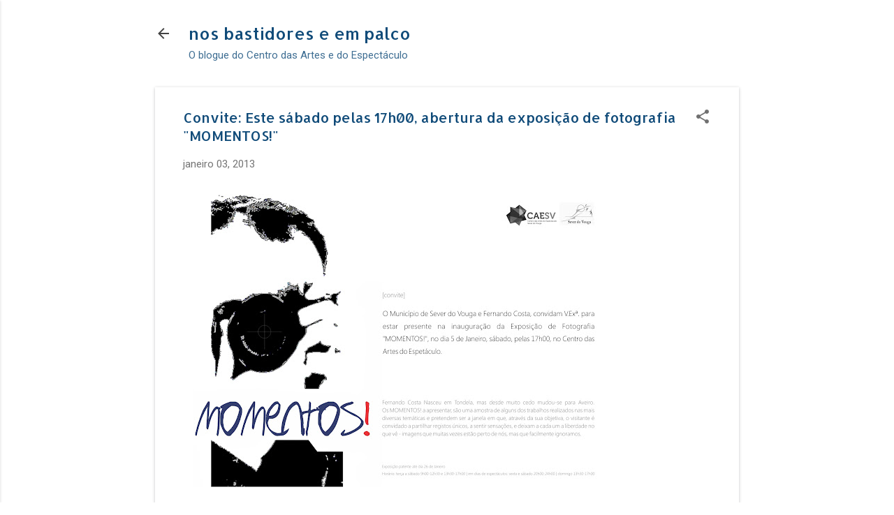

--- FILE ---
content_type: text/html; charset=UTF-8
request_url: http://centrodasartesdoespectaculo-sv.blogspot.com/2013/01/convite-este-sabado-pelas-17h00.html
body_size: 21684
content:
<!DOCTYPE html>
<html dir='ltr' lang='pt-PT'>
<head>
<meta content='width=device-width, initial-scale=1' name='viewport'/>
<title>Convite: Este sábado pelas 17h00, abertura da exposição de fotografia &quot;MOMENTOS!&quot;</title>
<meta content='text/html; charset=UTF-8' http-equiv='Content-Type'/>
<!-- Chrome, Firefox OS and Opera -->
<meta content='#ffffff' name='theme-color'/>
<!-- Windows Phone -->
<meta content='#ffffff' name='msapplication-navbutton-color'/>
<meta content='blogger' name='generator'/>
<link href='http://centrodasartesdoespectaculo-sv.blogspot.com/favicon.ico' rel='icon' type='image/x-icon'/>
<link href='http://centrodasartesdoespectaculo-sv.blogspot.com/2013/01/convite-este-sabado-pelas-17h00.html' rel='canonical'/>
<link rel="alternate" type="application/atom+xml" title="nos bastidores e em palco - Atom" href="http://centrodasartesdoespectaculo-sv.blogspot.com/feeds/posts/default" />
<link rel="alternate" type="application/rss+xml" title="nos bastidores e em palco - RSS" href="http://centrodasartesdoespectaculo-sv.blogspot.com/feeds/posts/default?alt=rss" />
<link rel="service.post" type="application/atom+xml" title="nos bastidores e em palco - Atom" href="https://www.blogger.com/feeds/8437238608977318829/posts/default" />

<link rel="alternate" type="application/atom+xml" title="nos bastidores e em palco - Atom" href="http://centrodasartesdoespectaculo-sv.blogspot.com/feeds/8109781755172803123/comments/default" />
<!--Can't find substitution for tag [blog.ieCssRetrofitLinks]-->
<link href='https://blogger.googleusercontent.com/img/b/R29vZ2xl/AVvXsEgrThrhLkHK9JRrJWi-jBXA5r34ihOo1dyZSXKJuSAtFzLbxX-387MK_sPHnCJhGOi5DhfQRKBqK_xRgydjFLyFRg5DeAuDpFBJ90jO9tSmMzrM5Ht-E8WH7xoGfYjUFni6K8MeoxFosYo/s640/convite_expo_momentos.JPG' rel='image_src'/>
<meta content='http://centrodasartesdoespectaculo-sv.blogspot.com/2013/01/convite-este-sabado-pelas-17h00.html' property='og:url'/>
<meta content='Convite: Este sábado pelas 17h00, abertura da exposição de fotografia &quot;MOMENTOS!&quot;' property='og:title'/>
<meta content='  ' property='og:description'/>
<meta content='https://blogger.googleusercontent.com/img/b/R29vZ2xl/AVvXsEgrThrhLkHK9JRrJWi-jBXA5r34ihOo1dyZSXKJuSAtFzLbxX-387MK_sPHnCJhGOi5DhfQRKBqK_xRgydjFLyFRg5DeAuDpFBJ90jO9tSmMzrM5Ht-E8WH7xoGfYjUFni6K8MeoxFosYo/w1200-h630-p-k-no-nu/convite_expo_momentos.JPG' property='og:image'/>
<style type='text/css'>@font-face{font-family:'Allerta';font-style:normal;font-weight:400;font-display:swap;src:url(//fonts.gstatic.com/s/allerta/v19/TwMO-IAHRlkbx940YnYXSCiN9uc.woff2)format('woff2');unicode-range:U+0000-00FF,U+0131,U+0152-0153,U+02BB-02BC,U+02C6,U+02DA,U+02DC,U+0304,U+0308,U+0329,U+2000-206F,U+20AC,U+2122,U+2191,U+2193,U+2212,U+2215,U+FEFF,U+FFFD;}@font-face{font-family:'Roboto';font-style:italic;font-weight:300;font-stretch:100%;font-display:swap;src:url(//fonts.gstatic.com/s/roboto/v50/KFOKCnqEu92Fr1Mu53ZEC9_Vu3r1gIhOszmOClHrs6ljXfMMLt_QuAX-k3Yi128m0kN2.woff2)format('woff2');unicode-range:U+0460-052F,U+1C80-1C8A,U+20B4,U+2DE0-2DFF,U+A640-A69F,U+FE2E-FE2F;}@font-face{font-family:'Roboto';font-style:italic;font-weight:300;font-stretch:100%;font-display:swap;src:url(//fonts.gstatic.com/s/roboto/v50/KFOKCnqEu92Fr1Mu53ZEC9_Vu3r1gIhOszmOClHrs6ljXfMMLt_QuAz-k3Yi128m0kN2.woff2)format('woff2');unicode-range:U+0301,U+0400-045F,U+0490-0491,U+04B0-04B1,U+2116;}@font-face{font-family:'Roboto';font-style:italic;font-weight:300;font-stretch:100%;font-display:swap;src:url(//fonts.gstatic.com/s/roboto/v50/KFOKCnqEu92Fr1Mu53ZEC9_Vu3r1gIhOszmOClHrs6ljXfMMLt_QuAT-k3Yi128m0kN2.woff2)format('woff2');unicode-range:U+1F00-1FFF;}@font-face{font-family:'Roboto';font-style:italic;font-weight:300;font-stretch:100%;font-display:swap;src:url(//fonts.gstatic.com/s/roboto/v50/KFOKCnqEu92Fr1Mu53ZEC9_Vu3r1gIhOszmOClHrs6ljXfMMLt_QuAv-k3Yi128m0kN2.woff2)format('woff2');unicode-range:U+0370-0377,U+037A-037F,U+0384-038A,U+038C,U+038E-03A1,U+03A3-03FF;}@font-face{font-family:'Roboto';font-style:italic;font-weight:300;font-stretch:100%;font-display:swap;src:url(//fonts.gstatic.com/s/roboto/v50/KFOKCnqEu92Fr1Mu53ZEC9_Vu3r1gIhOszmOClHrs6ljXfMMLt_QuHT-k3Yi128m0kN2.woff2)format('woff2');unicode-range:U+0302-0303,U+0305,U+0307-0308,U+0310,U+0312,U+0315,U+031A,U+0326-0327,U+032C,U+032F-0330,U+0332-0333,U+0338,U+033A,U+0346,U+034D,U+0391-03A1,U+03A3-03A9,U+03B1-03C9,U+03D1,U+03D5-03D6,U+03F0-03F1,U+03F4-03F5,U+2016-2017,U+2034-2038,U+203C,U+2040,U+2043,U+2047,U+2050,U+2057,U+205F,U+2070-2071,U+2074-208E,U+2090-209C,U+20D0-20DC,U+20E1,U+20E5-20EF,U+2100-2112,U+2114-2115,U+2117-2121,U+2123-214F,U+2190,U+2192,U+2194-21AE,U+21B0-21E5,U+21F1-21F2,U+21F4-2211,U+2213-2214,U+2216-22FF,U+2308-230B,U+2310,U+2319,U+231C-2321,U+2336-237A,U+237C,U+2395,U+239B-23B7,U+23D0,U+23DC-23E1,U+2474-2475,U+25AF,U+25B3,U+25B7,U+25BD,U+25C1,U+25CA,U+25CC,U+25FB,U+266D-266F,U+27C0-27FF,U+2900-2AFF,U+2B0E-2B11,U+2B30-2B4C,U+2BFE,U+3030,U+FF5B,U+FF5D,U+1D400-1D7FF,U+1EE00-1EEFF;}@font-face{font-family:'Roboto';font-style:italic;font-weight:300;font-stretch:100%;font-display:swap;src:url(//fonts.gstatic.com/s/roboto/v50/KFOKCnqEu92Fr1Mu53ZEC9_Vu3r1gIhOszmOClHrs6ljXfMMLt_QuGb-k3Yi128m0kN2.woff2)format('woff2');unicode-range:U+0001-000C,U+000E-001F,U+007F-009F,U+20DD-20E0,U+20E2-20E4,U+2150-218F,U+2190,U+2192,U+2194-2199,U+21AF,U+21E6-21F0,U+21F3,U+2218-2219,U+2299,U+22C4-22C6,U+2300-243F,U+2440-244A,U+2460-24FF,U+25A0-27BF,U+2800-28FF,U+2921-2922,U+2981,U+29BF,U+29EB,U+2B00-2BFF,U+4DC0-4DFF,U+FFF9-FFFB,U+10140-1018E,U+10190-1019C,U+101A0,U+101D0-101FD,U+102E0-102FB,U+10E60-10E7E,U+1D2C0-1D2D3,U+1D2E0-1D37F,U+1F000-1F0FF,U+1F100-1F1AD,U+1F1E6-1F1FF,U+1F30D-1F30F,U+1F315,U+1F31C,U+1F31E,U+1F320-1F32C,U+1F336,U+1F378,U+1F37D,U+1F382,U+1F393-1F39F,U+1F3A7-1F3A8,U+1F3AC-1F3AF,U+1F3C2,U+1F3C4-1F3C6,U+1F3CA-1F3CE,U+1F3D4-1F3E0,U+1F3ED,U+1F3F1-1F3F3,U+1F3F5-1F3F7,U+1F408,U+1F415,U+1F41F,U+1F426,U+1F43F,U+1F441-1F442,U+1F444,U+1F446-1F449,U+1F44C-1F44E,U+1F453,U+1F46A,U+1F47D,U+1F4A3,U+1F4B0,U+1F4B3,U+1F4B9,U+1F4BB,U+1F4BF,U+1F4C8-1F4CB,U+1F4D6,U+1F4DA,U+1F4DF,U+1F4E3-1F4E6,U+1F4EA-1F4ED,U+1F4F7,U+1F4F9-1F4FB,U+1F4FD-1F4FE,U+1F503,U+1F507-1F50B,U+1F50D,U+1F512-1F513,U+1F53E-1F54A,U+1F54F-1F5FA,U+1F610,U+1F650-1F67F,U+1F687,U+1F68D,U+1F691,U+1F694,U+1F698,U+1F6AD,U+1F6B2,U+1F6B9-1F6BA,U+1F6BC,U+1F6C6-1F6CF,U+1F6D3-1F6D7,U+1F6E0-1F6EA,U+1F6F0-1F6F3,U+1F6F7-1F6FC,U+1F700-1F7FF,U+1F800-1F80B,U+1F810-1F847,U+1F850-1F859,U+1F860-1F887,U+1F890-1F8AD,U+1F8B0-1F8BB,U+1F8C0-1F8C1,U+1F900-1F90B,U+1F93B,U+1F946,U+1F984,U+1F996,U+1F9E9,U+1FA00-1FA6F,U+1FA70-1FA7C,U+1FA80-1FA89,U+1FA8F-1FAC6,U+1FACE-1FADC,U+1FADF-1FAE9,U+1FAF0-1FAF8,U+1FB00-1FBFF;}@font-face{font-family:'Roboto';font-style:italic;font-weight:300;font-stretch:100%;font-display:swap;src:url(//fonts.gstatic.com/s/roboto/v50/KFOKCnqEu92Fr1Mu53ZEC9_Vu3r1gIhOszmOClHrs6ljXfMMLt_QuAf-k3Yi128m0kN2.woff2)format('woff2');unicode-range:U+0102-0103,U+0110-0111,U+0128-0129,U+0168-0169,U+01A0-01A1,U+01AF-01B0,U+0300-0301,U+0303-0304,U+0308-0309,U+0323,U+0329,U+1EA0-1EF9,U+20AB;}@font-face{font-family:'Roboto';font-style:italic;font-weight:300;font-stretch:100%;font-display:swap;src:url(//fonts.gstatic.com/s/roboto/v50/KFOKCnqEu92Fr1Mu53ZEC9_Vu3r1gIhOszmOClHrs6ljXfMMLt_QuAb-k3Yi128m0kN2.woff2)format('woff2');unicode-range:U+0100-02BA,U+02BD-02C5,U+02C7-02CC,U+02CE-02D7,U+02DD-02FF,U+0304,U+0308,U+0329,U+1D00-1DBF,U+1E00-1E9F,U+1EF2-1EFF,U+2020,U+20A0-20AB,U+20AD-20C0,U+2113,U+2C60-2C7F,U+A720-A7FF;}@font-face{font-family:'Roboto';font-style:italic;font-weight:300;font-stretch:100%;font-display:swap;src:url(//fonts.gstatic.com/s/roboto/v50/KFOKCnqEu92Fr1Mu53ZEC9_Vu3r1gIhOszmOClHrs6ljXfMMLt_QuAj-k3Yi128m0g.woff2)format('woff2');unicode-range:U+0000-00FF,U+0131,U+0152-0153,U+02BB-02BC,U+02C6,U+02DA,U+02DC,U+0304,U+0308,U+0329,U+2000-206F,U+20AC,U+2122,U+2191,U+2193,U+2212,U+2215,U+FEFF,U+FFFD;}@font-face{font-family:'Roboto';font-style:normal;font-weight:400;font-stretch:100%;font-display:swap;src:url(//fonts.gstatic.com/s/roboto/v50/KFOMCnqEu92Fr1ME7kSn66aGLdTylUAMQXC89YmC2DPNWubEbVmZiAr0klQmz24O0g.woff2)format('woff2');unicode-range:U+0460-052F,U+1C80-1C8A,U+20B4,U+2DE0-2DFF,U+A640-A69F,U+FE2E-FE2F;}@font-face{font-family:'Roboto';font-style:normal;font-weight:400;font-stretch:100%;font-display:swap;src:url(//fonts.gstatic.com/s/roboto/v50/KFOMCnqEu92Fr1ME7kSn66aGLdTylUAMQXC89YmC2DPNWubEbVmQiAr0klQmz24O0g.woff2)format('woff2');unicode-range:U+0301,U+0400-045F,U+0490-0491,U+04B0-04B1,U+2116;}@font-face{font-family:'Roboto';font-style:normal;font-weight:400;font-stretch:100%;font-display:swap;src:url(//fonts.gstatic.com/s/roboto/v50/KFOMCnqEu92Fr1ME7kSn66aGLdTylUAMQXC89YmC2DPNWubEbVmYiAr0klQmz24O0g.woff2)format('woff2');unicode-range:U+1F00-1FFF;}@font-face{font-family:'Roboto';font-style:normal;font-weight:400;font-stretch:100%;font-display:swap;src:url(//fonts.gstatic.com/s/roboto/v50/KFOMCnqEu92Fr1ME7kSn66aGLdTylUAMQXC89YmC2DPNWubEbVmXiAr0klQmz24O0g.woff2)format('woff2');unicode-range:U+0370-0377,U+037A-037F,U+0384-038A,U+038C,U+038E-03A1,U+03A3-03FF;}@font-face{font-family:'Roboto';font-style:normal;font-weight:400;font-stretch:100%;font-display:swap;src:url(//fonts.gstatic.com/s/roboto/v50/KFOMCnqEu92Fr1ME7kSn66aGLdTylUAMQXC89YmC2DPNWubEbVnoiAr0klQmz24O0g.woff2)format('woff2');unicode-range:U+0302-0303,U+0305,U+0307-0308,U+0310,U+0312,U+0315,U+031A,U+0326-0327,U+032C,U+032F-0330,U+0332-0333,U+0338,U+033A,U+0346,U+034D,U+0391-03A1,U+03A3-03A9,U+03B1-03C9,U+03D1,U+03D5-03D6,U+03F0-03F1,U+03F4-03F5,U+2016-2017,U+2034-2038,U+203C,U+2040,U+2043,U+2047,U+2050,U+2057,U+205F,U+2070-2071,U+2074-208E,U+2090-209C,U+20D0-20DC,U+20E1,U+20E5-20EF,U+2100-2112,U+2114-2115,U+2117-2121,U+2123-214F,U+2190,U+2192,U+2194-21AE,U+21B0-21E5,U+21F1-21F2,U+21F4-2211,U+2213-2214,U+2216-22FF,U+2308-230B,U+2310,U+2319,U+231C-2321,U+2336-237A,U+237C,U+2395,U+239B-23B7,U+23D0,U+23DC-23E1,U+2474-2475,U+25AF,U+25B3,U+25B7,U+25BD,U+25C1,U+25CA,U+25CC,U+25FB,U+266D-266F,U+27C0-27FF,U+2900-2AFF,U+2B0E-2B11,U+2B30-2B4C,U+2BFE,U+3030,U+FF5B,U+FF5D,U+1D400-1D7FF,U+1EE00-1EEFF;}@font-face{font-family:'Roboto';font-style:normal;font-weight:400;font-stretch:100%;font-display:swap;src:url(//fonts.gstatic.com/s/roboto/v50/KFOMCnqEu92Fr1ME7kSn66aGLdTylUAMQXC89YmC2DPNWubEbVn6iAr0klQmz24O0g.woff2)format('woff2');unicode-range:U+0001-000C,U+000E-001F,U+007F-009F,U+20DD-20E0,U+20E2-20E4,U+2150-218F,U+2190,U+2192,U+2194-2199,U+21AF,U+21E6-21F0,U+21F3,U+2218-2219,U+2299,U+22C4-22C6,U+2300-243F,U+2440-244A,U+2460-24FF,U+25A0-27BF,U+2800-28FF,U+2921-2922,U+2981,U+29BF,U+29EB,U+2B00-2BFF,U+4DC0-4DFF,U+FFF9-FFFB,U+10140-1018E,U+10190-1019C,U+101A0,U+101D0-101FD,U+102E0-102FB,U+10E60-10E7E,U+1D2C0-1D2D3,U+1D2E0-1D37F,U+1F000-1F0FF,U+1F100-1F1AD,U+1F1E6-1F1FF,U+1F30D-1F30F,U+1F315,U+1F31C,U+1F31E,U+1F320-1F32C,U+1F336,U+1F378,U+1F37D,U+1F382,U+1F393-1F39F,U+1F3A7-1F3A8,U+1F3AC-1F3AF,U+1F3C2,U+1F3C4-1F3C6,U+1F3CA-1F3CE,U+1F3D4-1F3E0,U+1F3ED,U+1F3F1-1F3F3,U+1F3F5-1F3F7,U+1F408,U+1F415,U+1F41F,U+1F426,U+1F43F,U+1F441-1F442,U+1F444,U+1F446-1F449,U+1F44C-1F44E,U+1F453,U+1F46A,U+1F47D,U+1F4A3,U+1F4B0,U+1F4B3,U+1F4B9,U+1F4BB,U+1F4BF,U+1F4C8-1F4CB,U+1F4D6,U+1F4DA,U+1F4DF,U+1F4E3-1F4E6,U+1F4EA-1F4ED,U+1F4F7,U+1F4F9-1F4FB,U+1F4FD-1F4FE,U+1F503,U+1F507-1F50B,U+1F50D,U+1F512-1F513,U+1F53E-1F54A,U+1F54F-1F5FA,U+1F610,U+1F650-1F67F,U+1F687,U+1F68D,U+1F691,U+1F694,U+1F698,U+1F6AD,U+1F6B2,U+1F6B9-1F6BA,U+1F6BC,U+1F6C6-1F6CF,U+1F6D3-1F6D7,U+1F6E0-1F6EA,U+1F6F0-1F6F3,U+1F6F7-1F6FC,U+1F700-1F7FF,U+1F800-1F80B,U+1F810-1F847,U+1F850-1F859,U+1F860-1F887,U+1F890-1F8AD,U+1F8B0-1F8BB,U+1F8C0-1F8C1,U+1F900-1F90B,U+1F93B,U+1F946,U+1F984,U+1F996,U+1F9E9,U+1FA00-1FA6F,U+1FA70-1FA7C,U+1FA80-1FA89,U+1FA8F-1FAC6,U+1FACE-1FADC,U+1FADF-1FAE9,U+1FAF0-1FAF8,U+1FB00-1FBFF;}@font-face{font-family:'Roboto';font-style:normal;font-weight:400;font-stretch:100%;font-display:swap;src:url(//fonts.gstatic.com/s/roboto/v50/KFOMCnqEu92Fr1ME7kSn66aGLdTylUAMQXC89YmC2DPNWubEbVmbiAr0klQmz24O0g.woff2)format('woff2');unicode-range:U+0102-0103,U+0110-0111,U+0128-0129,U+0168-0169,U+01A0-01A1,U+01AF-01B0,U+0300-0301,U+0303-0304,U+0308-0309,U+0323,U+0329,U+1EA0-1EF9,U+20AB;}@font-face{font-family:'Roboto';font-style:normal;font-weight:400;font-stretch:100%;font-display:swap;src:url(//fonts.gstatic.com/s/roboto/v50/KFOMCnqEu92Fr1ME7kSn66aGLdTylUAMQXC89YmC2DPNWubEbVmaiAr0klQmz24O0g.woff2)format('woff2');unicode-range:U+0100-02BA,U+02BD-02C5,U+02C7-02CC,U+02CE-02D7,U+02DD-02FF,U+0304,U+0308,U+0329,U+1D00-1DBF,U+1E00-1E9F,U+1EF2-1EFF,U+2020,U+20A0-20AB,U+20AD-20C0,U+2113,U+2C60-2C7F,U+A720-A7FF;}@font-face{font-family:'Roboto';font-style:normal;font-weight:400;font-stretch:100%;font-display:swap;src:url(//fonts.gstatic.com/s/roboto/v50/KFOMCnqEu92Fr1ME7kSn66aGLdTylUAMQXC89YmC2DPNWubEbVmUiAr0klQmz24.woff2)format('woff2');unicode-range:U+0000-00FF,U+0131,U+0152-0153,U+02BB-02BC,U+02C6,U+02DA,U+02DC,U+0304,U+0308,U+0329,U+2000-206F,U+20AC,U+2122,U+2191,U+2193,U+2212,U+2215,U+FEFF,U+FFFD;}</style>
<style id='page-skin-1' type='text/css'><!--
/*! normalize.css v8.0.0 | MIT License | github.com/necolas/normalize.css */html{line-height:1.15;-webkit-text-size-adjust:100%}body{margin:0}h1{font-size:2em;margin:.67em 0}hr{box-sizing:content-box;height:0;overflow:visible}pre{font-family:monospace,monospace;font-size:1em}a{background-color:transparent}abbr[title]{border-bottom:none;text-decoration:underline;text-decoration:underline dotted}b,strong{font-weight:bolder}code,kbd,samp{font-family:monospace,monospace;font-size:1em}small{font-size:80%}sub,sup{font-size:75%;line-height:0;position:relative;vertical-align:baseline}sub{bottom:-0.25em}sup{top:-0.5em}img{border-style:none}button,input,optgroup,select,textarea{font-family:inherit;font-size:100%;line-height:1.15;margin:0}button,input{overflow:visible}button,select{text-transform:none}button,[type="button"],[type="reset"],[type="submit"]{-webkit-appearance:button}button::-moz-focus-inner,[type="button"]::-moz-focus-inner,[type="reset"]::-moz-focus-inner,[type="submit"]::-moz-focus-inner{border-style:none;padding:0}button:-moz-focusring,[type="button"]:-moz-focusring,[type="reset"]:-moz-focusring,[type="submit"]:-moz-focusring{outline:1px dotted ButtonText}fieldset{padding:.35em .75em .625em}legend{box-sizing:border-box;color:inherit;display:table;max-width:100%;padding:0;white-space:normal}progress{vertical-align:baseline}textarea{overflow:auto}[type="checkbox"],[type="radio"]{box-sizing:border-box;padding:0}[type="number"]::-webkit-inner-spin-button,[type="number"]::-webkit-outer-spin-button{height:auto}[type="search"]{-webkit-appearance:textfield;outline-offset:-2px}[type="search"]::-webkit-search-decoration{-webkit-appearance:none}::-webkit-file-upload-button{-webkit-appearance:button;font:inherit}details{display:block}summary{display:list-item}template{display:none}[hidden]{display:none}
/*!************************************************
* Blogger Template Style
* Name: Essential
**************************************************/
body{
overflow-wrap:break-word;
word-break:break-word;
word-wrap:break-word
}
.hidden{
display:none
}
.invisible{
visibility:hidden
}
.container:after,.float-container:after{
clear:both;
content:"";
display:table
}
.clearboth{
clear:both
}
#comments .comment .comment-actions,.subscribe-popup .FollowByEmail .follow-by-email-submit,.widget.Profile .profile-link,.widget.Profile .profile-link.visit-profile{
background:transparent;
border:0;
box-shadow:none;
color:#0b5394;
cursor:pointer;
font-size:14px;
font-weight:700;
outline:none;
text-decoration:none;
text-transform:uppercase;
width:auto
}
.dim-overlay{
height:100vh;
left:0;
position:fixed;
top:0;
width:100%
}
#sharing-dim-overlay{
background-color:transparent
}
input::-ms-clear{
display:none
}
.blogger-logo,.svg-icon-24.blogger-logo{
fill:#ff9800;
opacity:1
}
.loading-spinner-large{
-webkit-animation:mspin-rotate 1568.63ms linear infinite;
animation:mspin-rotate 1568.63ms linear infinite;
height:48px;
overflow:hidden;
position:absolute;
width:48px;
z-index:200
}
.loading-spinner-large>div{
-webkit-animation:mspin-revrot 5332ms steps(4) infinite;
animation:mspin-revrot 5332ms steps(4) infinite
}
.loading-spinner-large>div>div{
-webkit-animation:mspin-singlecolor-large-film 1333ms steps(81) infinite;
animation:mspin-singlecolor-large-film 1333ms steps(81) infinite;
background-size:100%;
height:48px;
width:3888px
}
.mspin-black-large>div>div,.mspin-grey_54-large>div>div{
background-image:url(https://www.blogblog.com/indie/mspin_black_large.svg)
}
.mspin-white-large>div>div{
background-image:url(https://www.blogblog.com/indie/mspin_white_large.svg)
}
.mspin-grey_54-large{
opacity:.54
}
@-webkit-keyframes mspin-singlecolor-large-film{
0%{
-webkit-transform:translateX(0);
transform:translateX(0)
}
to{
-webkit-transform:translateX(-3888px);
transform:translateX(-3888px)
}
}
@keyframes mspin-singlecolor-large-film{
0%{
-webkit-transform:translateX(0);
transform:translateX(0)
}
to{
-webkit-transform:translateX(-3888px);
transform:translateX(-3888px)
}
}
@-webkit-keyframes mspin-rotate{
0%{
-webkit-transform:rotate(0deg);
transform:rotate(0deg)
}
to{
-webkit-transform:rotate(1turn);
transform:rotate(1turn)
}
}
@keyframes mspin-rotate{
0%{
-webkit-transform:rotate(0deg);
transform:rotate(0deg)
}
to{
-webkit-transform:rotate(1turn);
transform:rotate(1turn)
}
}
@-webkit-keyframes mspin-revrot{
0%{
-webkit-transform:rotate(0deg);
transform:rotate(0deg)
}
to{
-webkit-transform:rotate(-1turn);
transform:rotate(-1turn)
}
}
@keyframes mspin-revrot{
0%{
-webkit-transform:rotate(0deg);
transform:rotate(0deg)
}
to{
-webkit-transform:rotate(-1turn);
transform:rotate(-1turn)
}
}
.skip-navigation{
background-color:#fff;
box-sizing:border-box;
color:#000;
display:block;
height:0;
left:0;
line-height:50px;
overflow:hidden;
padding-top:0;
position:fixed;
text-align:center;
top:0;
-webkit-transition:box-shadow .3s,height .3s,padding-top .3s;
transition:box-shadow .3s,height .3s,padding-top .3s;
width:100%;
z-index:900
}
.skip-navigation:focus{
box-shadow:0 4px 5px 0 rgba(0,0,0,.14),0 1px 10px 0 rgba(0,0,0,.12),0 2px 4px -1px rgba(0,0,0,.2);
height:50px
}
#main{
outline:none
}
.main-heading{
position:absolute;
clip:rect(1px,1px,1px,1px);
padding:0;
border:0;
height:1px;
width:1px;
overflow:hidden
}
.Attribution{
margin-top:1em;
text-align:center
}
.Attribution .blogger img,.Attribution .blogger svg{
vertical-align:bottom
}
.Attribution .blogger img{
margin-right:.5em
}
.Attribution div{
line-height:24px;
margin-top:.5em
}
.Attribution .copyright,.Attribution .image-attribution{
font-size:.7em;
margin-top:1.5em
}
.BLOG_mobile_video_class{
display:none
}
.bg-photo{
background-attachment:scroll!important
}
body .CSS_LIGHTBOX{
z-index:900
}
.extendable .show-less,.extendable .show-more{
border-color:#0b5394;
color:#0b5394;
margin-top:8px
}
.extendable .show-less.hidden,.extendable .show-more.hidden,.inline-ad{
display:none
}
.inline-ad{
max-width:100%;
overflow:hidden
}
.adsbygoogle{
display:block
}
#cookieChoiceInfo{
bottom:0;
top:auto
}
iframe.b-hbp-video{
border:0
}
.post-body iframe,.post-body img{
max-width:100%
}
.post-body a[imageanchor=\31]{
display:inline-block
}
.byline{
margin-right:1em
}
.byline:last-child{
margin-right:0
}
.link-copied-dialog{
max-width:520px;
outline:0
}
.link-copied-dialog .modal-dialog-buttons{
margin-top:8px
}
.link-copied-dialog .goog-buttonset-default{
background:transparent;
border:0
}
.link-copied-dialog .goog-buttonset-default:focus{
outline:0
}
.paging-control-container{
margin-bottom:16px
}
.paging-control-container .paging-control{
display:inline-block
}
.paging-control-container .comment-range-text:after,.paging-control-container .paging-control{
color:#0b5394
}
.paging-control-container .comment-range-text,.paging-control-container .paging-control{
margin-right:8px
}
.paging-control-container .comment-range-text:after,.paging-control-container .paging-control:after{
content:"\b7";
cursor:default;
padding-left:8px;
pointer-events:none
}
.paging-control-container .comment-range-text:last-child:after,.paging-control-container .paging-control:last-child:after{
content:none
}
.byline.reactions iframe{
height:20px
}
.b-notification{
color:#000;
background-color:#fff;
border-bottom:1px solid #000;
box-sizing:border-box;
padding:16px 32px;
text-align:center
}
.b-notification.visible{
-webkit-transition:margin-top .3s cubic-bezier(.4,0,.2,1);
transition:margin-top .3s cubic-bezier(.4,0,.2,1)
}
.b-notification.invisible{
position:absolute
}
.b-notification-close{
position:absolute;
right:8px;
top:8px
}
.no-posts-message{
line-height:40px;
text-align:center
}
@media screen and (max-width:800px){
body.item-view .post-body a[imageanchor=\31][style*=float\:\ left\;],body.item-view .post-body a[imageanchor=\31][style*=float\:\ right\;]{
float:none!important;
clear:none!important
}
body.item-view .post-body a[imageanchor=\31] img{
display:block;
height:auto;
margin:0 auto
}
body.item-view .post-body>.separator:first-child>a[imageanchor=\31]:first-child{
margin-top:20px
}
.post-body a[imageanchor]{
display:block
}
body.item-view .post-body a[imageanchor=\31]{
margin-left:0!important;
margin-right:0!important
}
body.item-view .post-body a[imageanchor=\31]+a[imageanchor=\31]{
margin-top:16px
}
}
.item-control{
display:none
}
#comments{
border-top:1px dashed rgba(0,0,0,.54);
margin-top:20px;
padding:20px
}
#comments .comment-thread ol{
margin:0;
padding-left:0;
padding-left:0
}
#comments .comment-thread .comment-replies,#comments .comment .comment-replybox-single{
margin-left:60px
}
#comments .comment-thread .thread-count{
display:none
}
#comments .comment{
list-style-type:none;
padding:0 0 30px;
position:relative
}
#comments .comment .comment{
padding-bottom:8px
}
.comment .avatar-image-container{
position:absolute
}
.comment .avatar-image-container img{
border-radius:50%
}
.avatar-image-container svg,.comment .avatar-image-container .avatar-icon{
border-radius:50%;
border:1px solid #707070;
box-sizing:border-box;
fill:#707070;
height:35px;
margin:0;
padding:7px;
width:35px
}
.comment .comment-block{
margin-top:10px;
margin-left:60px;
padding-bottom:0
}
#comments .comment-author-header-wrapper{
margin-left:40px
}
#comments .comment .thread-expanded .comment-block{
padding-bottom:20px
}
#comments .comment .comment-header .user,#comments .comment .comment-header .user a{
color:#104b79;
font-style:normal;
font-weight:700
}
#comments .comment .comment-actions{
bottom:0;
margin-bottom:15px;
position:absolute
}
#comments .comment .comment-actions>*{
margin-right:8px
}
#comments .comment .comment-header .datetime{
bottom:0;
display:inline-block;
font-size:13px;
font-style:italic;
margin-left:8px
}
#comments .comment .comment-footer .comment-timestamp a,#comments .comment .comment-header .datetime,#comments .comment .comment-header .datetime a{
color:rgba(16,75,121,.54)
}
#comments .comment .comment-content,.comment .comment-body{
margin-top:12px;
word-break:break-word
}
.comment-body{
margin-bottom:12px
}
#comments.embed[data-num-comments=\30]{
border:0;
margin-top:0;
padding-top:0
}
#comment-editor-src,#comments.embed[data-num-comments=\30] #comment-post-message,#comments.embed[data-num-comments=\30] div.comment-form>p,#comments.embed[data-num-comments=\30] p.comment-footer{
display:none
}
.comments .comments-content .loadmore.loaded{
max-height:0;
opacity:0;
overflow:hidden
}
.extendable .remaining-items{
height:0;
overflow:hidden;
-webkit-transition:height .3s cubic-bezier(.4,0,.2,1);
transition:height .3s cubic-bezier(.4,0,.2,1)
}
.extendable .remaining-items.expanded{
height:auto
}
.svg-icon-24,.svg-icon-24-button{
cursor:pointer;
height:24px;
width:24px;
min-width:24px
}
.touch-icon{
margin:-12px;
padding:12px
}
.touch-icon:active,.touch-icon:focus{
background-color:hsla(0,0%,60%,.4);
border-radius:50%
}
svg:not(:root).touch-icon{
overflow:visible
}
html[dir=rtl] .rtl-reversible-icon{
-webkit-transform:scaleX(-1);
transform:scaleX(-1)
}
.svg-icon-24-button,.touch-icon-button{
background:transparent;
border:0;
margin:0;
outline:none;
padding:0
}
.touch-icon-button .touch-icon:active,.touch-icon-button .touch-icon:focus{
background-color:transparent
}
.touch-icon-button:active .touch-icon,.touch-icon-button:focus .touch-icon{
background-color:hsla(0,0%,60%,.4);
border-radius:50%
}
.Profile .default-avatar-wrapper .avatar-icon{
border-radius:50%;
border:1px solid #707070;
box-sizing:border-box;
fill:#707070;
margin:0
}
.Profile .individual .default-avatar-wrapper .avatar-icon{
padding:25px
}
.Profile .individual .avatar-icon,.Profile .individual .profile-img{
height:120px;
width:120px
}
.Profile .team .default-avatar-wrapper .avatar-icon{
padding:8px
}
.Profile .team .avatar-icon,.Profile .team .default-avatar-wrapper,.Profile .team .profile-img{
height:40px;
width:40px
}
.snippet-container{
margin:0;
position:relative;
overflow:hidden
}
.snippet-fade{
bottom:0;
box-sizing:border-box;
position:absolute;
width:96px;
right:0
}
.snippet-fade:after{
content:"\2026";
float:right
}
.post-bottom{
-webkit-box-align:center;
align-items:center;
display:-webkit-box;
display:flex;
flex-wrap:wrap
}
.post-footer{
-webkit-box-flex:1;
flex:1 1 auto;
flex-wrap:wrap;
-webkit-box-ordinal-group:2;
order:1
}
.post-footer>*{
-webkit-box-flex:0;
flex:0 1 auto
}
.post-footer .byline:last-child{
margin-right:1em
}
.jump-link{
-webkit-box-flex:0;
flex:0 0 auto;
-webkit-box-ordinal-group:3;
order:2
}
.centered-top-container.sticky{
left:0;
position:fixed;
right:0;
top:0;
width:auto;
z-index:50;
-webkit-transition-property:opacity,-webkit-transform;
transition-property:opacity,-webkit-transform;
transition-property:transform,opacity;
transition-property:transform,opacity,-webkit-transform;
-webkit-transition-duration:.2s;
transition-duration:.2s;
-webkit-transition-timing-function:cubic-bezier(.4,0,.2,1);
transition-timing-function:cubic-bezier(.4,0,.2,1)
}
.centered-top-placeholder{
display:none
}
.collapsed-header .centered-top-placeholder{
display:block
}
.centered-top-container .Header .replaced h1,.centered-top-placeholder .Header .replaced h1{
display:none
}
.centered-top-container.sticky .Header .replaced h1{
display:block
}
.centered-top-container.sticky .Header .header-widget{
background:none
}
.centered-top-container.sticky .Header .header-image-wrapper{
display:none
}
.centered-top-container img,.centered-top-placeholder img{
max-width:100%
}
.collapsible{
-webkit-transition:height .3s cubic-bezier(.4,0,.2,1);
transition:height .3s cubic-bezier(.4,0,.2,1)
}
.collapsible,.collapsible>summary{
display:block;
overflow:hidden
}
.collapsible>:not(summary){
display:none
}
.collapsible[open]>:not(summary){
display:block
}
.collapsible:focus,.collapsible>summary:focus{
outline:none
}
.collapsible>summary{
cursor:pointer;
display:block;
padding:0
}
.collapsible:focus>summary,.collapsible>summary:focus{
background-color:transparent
}
.collapsible>summary::-webkit-details-marker{
display:none
}
.collapsible-title{
-webkit-box-align:center;
align-items:center;
display:-webkit-box;
display:flex
}
.collapsible-title .title{
-webkit-box-flex:1;
flex:1 1 auto;
-webkit-box-ordinal-group:1;
order:0;
overflow:hidden;
text-overflow:ellipsis;
white-space:nowrap
}
.collapsible-title .chevron-down,.collapsible[open] .collapsible-title .chevron-up{
display:block
}
.collapsible-title .chevron-up,.collapsible[open] .collapsible-title .chevron-down{
display:none
}
.flat-button{
font-weight:700;
text-transform:uppercase;
border-radius:2px;
padding:8px;
margin:-8px
}
.flat-button,.flat-icon-button{
cursor:pointer;
display:inline-block
}
.flat-icon-button{
background:transparent;
border:0;
outline:none;
margin:-12px;
padding:12px;
box-sizing:content-box;
line-height:0
}
.flat-icon-button,.flat-icon-button .splash-wrapper{
border-radius:50%
}
.flat-icon-button .splash.animate{
-webkit-animation-duration:.3s;
animation-duration:.3s
}
.overflowable-container{
max-height:46px;
overflow:hidden;
position:relative
}
.overflow-button{
cursor:pointer
}
#overflowable-dim-overlay{
background:transparent
}
.overflow-popup{
box-shadow:0 2px 2px 0 rgba(0,0,0,.14),0 3px 1px -2px rgba(0,0,0,.2),0 1px 5px 0 rgba(0,0,0,.12);
background-color:#ffffff;
left:0;
max-width:calc(100% - 32px);
position:absolute;
top:0;
visibility:hidden;
z-index:101
}
.overflow-popup ul{
list-style:none
}
.overflow-popup .tabs li,.overflow-popup li{
display:block;
height:auto
}
.overflow-popup .tabs li{
padding-left:0;
padding-right:0
}
.overflow-button.hidden,.overflow-popup .tabs li.hidden,.overflow-popup li.hidden{
display:none
}
.pill-button{
background:transparent;
border:1px solid;
border-radius:12px;
cursor:pointer;
display:inline-block;
padding:4px 16px;
text-transform:uppercase
}
.ripple{
position:relative
}
.ripple>*{
z-index:1
}
.splash-wrapper{
bottom:0;
left:0;
overflow:hidden;
pointer-events:none;
position:absolute;
right:0;
top:0;
z-index:0
}
.splash{
background:#ccc;
border-radius:100%;
display:block;
opacity:.6;
position:absolute;
-webkit-transform:scale(0);
transform:scale(0)
}
.splash.animate{
-webkit-animation:ripple-effect .4s linear;
animation:ripple-effect .4s linear
}
@-webkit-keyframes ripple-effect{
to{
opacity:0;
-webkit-transform:scale(2.5);
transform:scale(2.5)
}
}
@keyframes ripple-effect{
to{
opacity:0;
-webkit-transform:scale(2.5);
transform:scale(2.5)
}
}
.search{
display:-webkit-box;
display:flex;
line-height:24px;
width:24px
}
.search.focused,.search.focused .section{
width:100%
}
.search form{
z-index:101
}
.search h3{
display:none
}
.search form{
display:-webkit-box;
display:flex;
-webkit-box-flex:1;
flex:1 0 0;
border-bottom:1px solid transparent;
padding-bottom:8px
}
.search form>*{
display:none
}
.search.focused form>*{
display:block
}
.search .search-input label{
display:none
}
.collapsed-header .centered-top-container .search.focused form{
border-bottom-color:transparent
}
.search-expand{
-webkit-box-flex:0;
flex:0 0 auto
}
.search-expand-text{
display:none
}
.search-close{
display:inline;
vertical-align:middle
}
.search-input{
-webkit-box-flex:1;
flex:1 0 1px
}
.search-input input{
background:none;
border:0;
box-sizing:border-box;
color:#104b79;
display:inline-block;
outline:none;
width:calc(100% - 48px)
}
.search-input input.no-cursor{
color:transparent;
text-shadow:0 0 0 #104b79
}
.collapsed-header .centered-top-container .search-action,.collapsed-header .centered-top-container .search-input input{
color:#104b79
}
.collapsed-header .centered-top-container .search-input input.no-cursor{
color:transparent;
text-shadow:0 0 0 #104b79
}
.collapsed-header .centered-top-container .search-input input.no-cursor:focus,.search-input input.no-cursor:focus{
outline:none
}
.search-focused>*{
visibility:hidden
}
.search-focused .search,.search-focused .search-icon{
visibility:visible
}
.widget.Sharing .sharing-button{
display:none
}
.widget.Sharing .sharing-buttons li{
padding:0
}
.widget.Sharing .sharing-buttons li span{
display:none
}
.post-share-buttons{
position:relative
}
.sharing-open.touch-icon-button:active .touch-icon,.sharing-open.touch-icon-button:focus .touch-icon{
background-color:transparent
}
.share-buttons{
background-color:#ffffff;
border-radius:2px;
box-shadow:0 2px 2px 0 rgba(0,0,0,.14),0 3px 1px -2px rgba(0,0,0,.2),0 1px 5px 0 rgba(0,0,0,.12);
color:#0b5394;
list-style:none;
margin:0;
padding:8px 0;
position:absolute;
top:-11px;
min-width:200px;
z-index:101
}
.share-buttons.hidden{
display:none
}
.sharing-button{
background:transparent;
border:0;
margin:0;
outline:none;
padding:0;
cursor:pointer
}
.share-buttons li{
margin:0;
height:48px
}
.share-buttons li:last-child{
margin-bottom:0
}
.share-buttons li .sharing-platform-button{
box-sizing:border-box;
cursor:pointer;
display:block;
height:100%;
margin-bottom:0;
padding:0 16px;
position:relative;
width:100%
}
.share-buttons li .sharing-platform-button:focus,.share-buttons li .sharing-platform-button:hover{
background-color:hsla(0,0%,50.2%,.1);
outline:none
}
.share-buttons li svg[class*=sharing-],.share-buttons li svg[class^=sharing-]{
position:absolute;
top:10px
}
.share-buttons li span.sharing-platform-button{
position:relative;
top:0
}
.share-buttons li .platform-sharing-text{
display:block;
font-size:16px;
line-height:48px;
white-space:nowrap;
margin-left:56px
}
.sidebar-container{
background-color:#ffffff;
max-width:516px;
overflow-y:auto;
-webkit-transition-property:-webkit-transform;
transition-property:-webkit-transform;
transition-property:transform;
transition-property:transform,-webkit-transform;
-webkit-transition-duration:.3s;
transition-duration:.3s;
-webkit-transition-timing-function:cubic-bezier(0,0,.2,1);
transition-timing-function:cubic-bezier(0,0,.2,1);
width:516px;
z-index:101;
-webkit-overflow-scrolling:touch
}
.sidebar-container .navigation{
line-height:0;
padding:16px
}
.sidebar-container .sidebar-back{
cursor:pointer
}
.sidebar-container .widget{
background:none;
margin:0 16px;
padding:16px 0
}
.sidebar-container .widget .title{
color:#424242;
margin:0
}
.sidebar-container .widget ul{
list-style:none;
margin:0;
padding:0
}
.sidebar-container .widget ul ul{
margin-left:1em
}
.sidebar-container .widget li{
font-size:16px;
line-height:normal
}
.sidebar-container .widget+.widget{
border-top:1px dashed #cccccc
}
.BlogArchive li{
margin:16px 0
}
.BlogArchive li:last-child{
margin-bottom:0
}
.Label li a{
display:inline-block
}
.BlogArchive .post-count,.Label .label-count{
float:right;
margin-left:.25em
}
.BlogArchive .post-count:before,.Label .label-count:before{
content:"("
}
.BlogArchive .post-count:after,.Label .label-count:after{
content:")"
}
.widget.Translate .skiptranslate>div{
display:block!important
}
.widget.Profile .profile-link{
display:-webkit-box;
display:flex
}
.widget.Profile .team-member .default-avatar-wrapper,.widget.Profile .team-member .profile-img{
-webkit-box-flex:0;
flex:0 0 auto;
margin-right:1em
}
.widget.Profile .individual .profile-link{
-webkit-box-orient:vertical;
-webkit-box-direction:normal;
flex-direction:column
}
.widget.Profile .team .profile-link .profile-name{
align-self:center;
display:block;
-webkit-box-flex:1;
flex:1 1 auto
}
.dim-overlay{
background-color:rgba(0,0,0,.54);
z-index:100
}
body.sidebar-visible{
overflow-y:hidden
}
@media screen and (max-width:1659px){
.sidebar-container{
bottom:0;
position:fixed;
top:0;
left:0;
right:auto
}
.sidebar-container.sidebar-invisible{
-webkit-transition-timing-function:cubic-bezier(.4,0,.6,1);
transition-timing-function:cubic-bezier(.4,0,.6,1);
-webkit-transform:translateX(-516px);
transform:translateX(-516px)
}
}
@media screen and (min-width:1660px){
.sidebar-container{
position:absolute;
top:0;
left:0;
right:auto
}
.sidebar-container .navigation{
display:none
}
}
.dialog{
box-shadow:0 2px 2px 0 rgba(0,0,0,.14),0 3px 1px -2px rgba(0,0,0,.2),0 1px 5px 0 rgba(0,0,0,.12);
background:#ffffff;
box-sizing:border-box;
color:#757575;
padding:30px;
position:fixed;
text-align:center;
width:calc(100% - 24px);
z-index:101
}
.dialog input[type=email],.dialog input[type=text]{
background-color:transparent;
border:0;
border-bottom:1px solid rgba(117,117,117,.12);
color:#757575;
display:block;
font-family:Roboto, sans-serif;
font-size:16px;
line-height:24px;
margin:auto;
padding-bottom:7px;
outline:none;
text-align:center;
width:100%
}
.dialog input[type=email]::-webkit-input-placeholder,.dialog input[type=text]::-webkit-input-placeholder{
color:#757575
}
.dialog input[type=email]::-moz-placeholder,.dialog input[type=text]::-moz-placeholder{
color:#757575
}
.dialog input[type=email]:-ms-input-placeholder,.dialog input[type=text]:-ms-input-placeholder{
color:#757575
}
.dialog input[type=email]::-ms-input-placeholder,.dialog input[type=text]::-ms-input-placeholder{
color:#757575
}
.dialog input[type=email]::placeholder,.dialog input[type=text]::placeholder{
color:#757575
}
.dialog input[type=email]:focus,.dialog input[type=text]:focus{
border-bottom:2px solid #0b5394;
padding-bottom:6px
}
.dialog input.no-cursor{
color:transparent;
text-shadow:0 0 0 #757575
}
.dialog input.no-cursor:focus{
outline:none
}
.dialog input[type=submit]{
font-family:Roboto, sans-serif
}
.dialog .goog-buttonset-default{
color:#0b5394
}
.subscribe-popup{
max-width:364px
}
.subscribe-popup h3{
color:#104b79;
font-size:1.8em;
margin-top:0
}
.subscribe-popup .FollowByEmail h3{
display:none
}
.subscribe-popup .FollowByEmail .follow-by-email-submit{
color:#0b5394;
display:inline-block;
margin:24px auto 0;
width:auto;
white-space:normal
}
.subscribe-popup .FollowByEmail .follow-by-email-submit:disabled{
cursor:default;
opacity:.3
}
@media (max-width:800px){
.blog-name div.widget.Subscribe{
margin-bottom:16px
}
body.item-view .blog-name div.widget.Subscribe{
margin:8px auto 16px;
width:100%
}
}
.tabs{
list-style:none
}
.tabs li,.tabs li a{
display:inline-block
}
.tabs li a{
cursor:pointer;
font-weight:700;
text-transform:uppercase;
padding:12px 8px
}
.tabs .selected{
border-bottom:4px solid #424242
}
.tabs .selected a{
color:#424242
}
body#layout .bg-photo,body#layout .bg-photo-overlay{
display:none
}
body#layout .page_body{
padding:0;
position:relative;
top:0
}
body#layout .page{
display:inline-block;
left:inherit;
position:relative;
vertical-align:top;
width:540px
}
body#layout .centered{
max-width:954px
}
body#layout .navigation{
display:none
}
body#layout .sidebar-container{
display:inline-block;
width:40%
}
body#layout .hamburger-menu,body#layout .search{
display:none
}
.centered-top-container .svg-icon-24,body.collapsed-header .centered-top-placeholder .svg-icon-24{
fill:#424242
}
.sidebar-container .svg-icon-24{
fill:#707070
}
.centered-bottom .svg-icon-24,body.collapsed-header .centered-top-container .svg-icon-24{
fill:#707070
}
.centered-bottom .share-buttons .svg-icon-24,.share-buttons .svg-icon-24{
fill:#05294a
}
body{
background-color:#ffffff;
color:#757575;
font:15px Roboto, sans-serif;
margin:0;
min-height:100vh
}
img{
max-width:100%
}
h3{
color:#757575;
font-size:16px
}
a{
text-decoration:none;
color:#0b5394
}
a:visited{
color:#0b5394
}
a:hover{
color:#0b5394
}
blockquote{
color:#444444;
font:italic 300 15px Roboto, sans-serif;
font-size:x-large;
text-align:center
}
.pill-button{
font-size:12px
}
.bg-photo-container{
height:456px;
overflow:hidden;
position:absolute;
width:100%;
z-index:1
}
.bg-photo{
background:#ffffff none repeat scroll top left;
background-attachment:scroll;
background-size:cover;
-webkit-filter:blur(0px);
filter:blur(0px);
height:calc(100% + 2 * 0px);
left:0px;
position:absolute;
top:0px;
width:calc(100% + 2 * 0px)
}
.bg-photo-overlay{
background:rgba(0, 0, 0 ,0);
background-size:cover;
height:456px;
position:absolute;
width:100%;
z-index:2
}
.hamburger-menu{
float:left;
margin-top:0
}
.sticky .hamburger-menu{
float:none;
position:absolute
}
.no-sidebar-widget .hamburger-menu{
display:none
}
.footer .widget .title{
margin:0;
line-height:24px
}
.search{
border-bottom:1px solid rgba(16, 75, 121, 0);
float:right;
position:relative;
-webkit-transition-property:width;
transition-property:width;
-webkit-transition-duration:.5s;
transition-duration:.5s;
-webkit-transition-timing-function:cubic-bezier(.4,0,.2,1);
transition-timing-function:cubic-bezier(.4,0,.2,1);
z-index:101
}
.search .dim-overlay{
background-color:transparent
}
.search form{
height:36px;
-webkit-transition:border-color .2s cubic-bezier(.4,0,.2,1) .5s;
transition:border-color .2s cubic-bezier(.4,0,.2,1) .5s
}
.search.focused{
width:calc(100% - 48px)
}
.search.focused form{
display:-webkit-box;
display:flex;
-webkit-box-flex:1;
flex:1 0 1px;
border-color:#104b79;
margin-left:-24px;
padding-left:36px;
position:relative;
width:auto
}
.item-view .search,.sticky .search{
right:0;
float:none;
margin-left:0;
position:absolute
}
.item-view .search.focused,.sticky .search.focused{
width:calc(100% - 50px)
}
.item-view .search.focused form,.sticky .search.focused form{
border-bottom-color:#05294a
}
.centered-top-placeholder.cloned .search form{
z-index:30
}
.search_button{
-webkit-box-flex:0;
flex:0 0 24px;
-webkit-box-orient:vertical;
-webkit-box-direction:normal;
flex-direction:column
}
.search_button svg{
margin-top:0
}
.search-input{
height:48px
}
.search-input input{
display:block;
color:#104b79;
font:16px Roboto, sans-serif;
height:48px;
line-height:48px;
padding:0;
width:100%
}
.search-input input::-webkit-input-placeholder{
color:#104b79;
opacity:.3
}
.search-input input::-moz-placeholder{
color:#104b79;
opacity:.3
}
.search-input input:-ms-input-placeholder{
color:#104b79;
opacity:.3
}
.search-input input::-ms-input-placeholder{
color:#104b79;
opacity:.3
}
.search-input input::placeholder{
color:#104b79;
opacity:.3
}
.search-action{
background:transparent;
border:0;
color:#104b79;
cursor:pointer;
display:none;
height:48px;
margin-top:0
}
.sticky .search-action{
color:#05294a
}
.search.focused .search-action{
display:block
}
.search.focused .search-action:disabled{
opacity:.3
}
.page_body{
position:relative;
z-index:20
}
.page_body .widget{
margin-bottom:16px
}
.page_body .centered{
box-sizing:border-box;
display:-webkit-box;
display:flex;
-webkit-box-orient:vertical;
-webkit-box-direction:normal;
flex-direction:column;
margin:0 auto;
max-width:868px;
min-height:100vh;
padding:24px 0
}
.page_body .centered>*{
-webkit-box-flex:0;
flex:0 0 auto
}
.page_body .centered>.footer{
margin-top:auto;
text-align:center
}
.blog-name{
margin:32px 0 16px
}
.item-view .blog-name,.sticky .blog-name{
box-sizing:border-box;
margin-left:36px;
min-height:48px;
opacity:1;
padding-top:12px
}
.blog-name .subscribe-section-container{
margin-bottom:32px;
text-align:center;
-webkit-transition-property:opacity;
transition-property:opacity;
-webkit-transition-duration:.5s;
transition-duration:.5s
}
.item-view .blog-name .subscribe-section-container,.sticky .blog-name .subscribe-section-container{
margin:0 0 8px
}
.blog-name .subscribe-empty-placeholder{
margin-bottom:48px
}
.blog-name .PageList{
margin-top:16px;
padding-top:8px;
text-align:center
}
.blog-name .PageList .overflowable-contents{
width:100%
}
.blog-name .PageList h3.title{
color:#104b79;
margin:8px auto;
text-align:center;
width:100%
}
.centered-top-container .blog-name{
-webkit-transition-property:opacity;
transition-property:opacity;
-webkit-transition-duration:.5s;
transition-duration:.5s
}
.item-view .return_link{
margin-bottom:12px;
margin-top:12px;
position:absolute
}
.item-view .blog-name{
display:-webkit-box;
display:flex;
flex-wrap:wrap;
margin:0 48px 27px
}
.item-view .subscribe-section-container{
-webkit-box-flex:0;
flex:0 0 auto
}
.item-view #header,.item-view .Header{
margin-bottom:5px;
margin-right:15px
}
.item-view .sticky .Header{
margin-bottom:0
}
.item-view .Header p{
margin:10px 0 0;
text-align:left
}
.item-view .post-share-buttons-bottom{
margin-right:16px
}
.sticky{
background:#ffffff;
box-shadow:0 0 20px 0 rgba(0,0,0,.7);
box-sizing:border-box;
margin-left:0
}
.sticky #header{
margin-bottom:8px;
margin-right:8px
}
.sticky .centered-top{
margin:4px auto;
max-width:836px;
min-height:48px
}
.sticky .blog-name{
display:-webkit-box;
display:flex;
margin:0 48px
}
.sticky .blog-name #header{
-webkit-box-flex:0;
flex:0 1 auto;
-webkit-box-ordinal-group:2;
order:1;
overflow:hidden
}
.sticky .blog-name .subscribe-section-container{
-webkit-box-flex:0;
flex:0 0 auto;
-webkit-box-ordinal-group:3;
order:2
}
.sticky .Header h1{
overflow:hidden;
text-overflow:ellipsis;
white-space:nowrap;
margin-right:-10px;
margin-bottom:-10px;
padding-right:10px;
padding-bottom:10px
}
.sticky .Header p,.sticky .PageList{
display:none
}
.search-focused .hamburger-menu,.search-focused>*{
visibility:visible
}
.item-view .search-focused .blog-name,.sticky .search-focused .blog-name{
opacity:0
}
.centered-bottom,.centered-top-container,.centered-top-placeholder{
padding:0 16px
}
.centered-top{
position:relative
}
.item-view .centered-top.search-focused .subscribe-section-container,.sticky .centered-top.search-focused .subscribe-section-container{
opacity:0
}
.page_body.has-vertical-ads .centered .centered-bottom{
display:inline-block;
width:calc(100% - 176px)
}
.Header h1{
font:normal normal 45px Allerta;
line-height:normal;
margin:0 0 13px;
text-align:center;
width:100%
}
.Header h1,.Header h1 a,.Header h1 a:hover,.Header h1 a:visited{
color:#104b79
}
.item-view .Header h1,.sticky .Header h1{
font-size:24px;
line-height:24px;
margin:0;
text-align:left
}
.sticky .Header h1,.sticky .Header h1 a,.sticky .Header h1 a:hover,.sticky .Header h1 a:visited{
color:#05294a
}
.Header p{
color:#104b79;
margin:0 0 13px;
opacity:.8;
text-align:center
}
.widget .title{
line-height:28px
}
.BlogArchive li{
font-size:16px
}
.BlogArchive .post-count{
color:#05294a
}
#page_body .FeaturedPost,.Blog .blog-posts .post-outer-container{
background:#ffffff;
min-height:40px;
padding:30px 40px;
width:auto;
box-shadow:0 1px 4px 0 rgba(60, 64, 67, 0.30)
}
.Blog .blog-posts .post-outer-container:last-child{
margin-bottom:0
}
.Blog .blog-posts .post-outer-container .post-outer{
border:0;
position:relative;
padding-bottom:.25em
}
.post-outer-container{
margin-bottom:16px
}
.post:first-child{
margin-top:0
}
.post .thumb{
float:left;
height:20%;
width:20%
}
.post-share-buttons-bottom,.post-share-buttons-top{
float:right
}
.post-share-buttons-bottom{
margin-right:24px
}
.post-footer,.post-header{
clear:left;
color:#757575;
margin:0;
width:inherit
}
.blog-pager{
text-align:center
}
.blog-pager a{
color:#0b5394
}
.blog-pager a:visited{
color:#0b5394
}
.blog-pager a:hover{
color:#0b5394
}
.post-title{
font:normal normal 20px Allerta;
float:left;
margin:0 0 8px;
max-width:calc(100% - 48px)
}
.post-title a{
font:normal normal 22px Allerta
}
.post-title,.post-title a,.post-title a:hover,.post-title a:visited{
color:#104b79
}
.post-body{
color:#05294a;
font:normal normal 15px 'Courier New', Courier, FreeMono, monospace;
line-height:1.6em;
margin:1.5em 0 2em;
display:block
}
.post-body img{
height:inherit
}
.post-body .snippet-thumbnail{
float:left;
margin:0;
margin-right:2em;
max-height:128px;
max-width:128px
}
.post-body .snippet-thumbnail img{
max-width:100%
}
.main .FeaturedPost .widget-content{
border:0;
position:relative;
padding-bottom:.25em
}
.FeaturedPost img{
margin-top:2em
}
.FeaturedPost .snippet-container{
margin:2em 0
}
.FeaturedPost .snippet-container p{
margin:0
}
.FeaturedPost .snippet-thumbnail{
float:none;
height:auto;
margin-bottom:2em;
margin-right:0;
overflow:hidden;
max-height:calc(600px + 2em);
max-width:100%;
text-align:center;
width:100%
}
.FeaturedPost .snippet-thumbnail img{
max-width:100%;
width:100%
}
.byline{
color:#757575;
display:inline-block;
line-height:24px;
margin-top:8px;
vertical-align:top
}
.byline.post-author:first-child{
margin-right:0
}
.byline.reactions .reactions-label{
line-height:22px;
vertical-align:top
}
.byline.post-share-buttons{
position:relative;
display:inline-block;
margin-top:0;
width:100%
}
.byline.post-share-buttons .sharing{
float:right
}
.flat-button.ripple:hover{
background-color:rgba(11,83,148,.12)
}
.flat-button.ripple .splash{
background-color:rgba(11,83,148,.4)
}
a.timestamp-link,a:active.timestamp-link,a:visited.timestamp-link{
color:inherit;
font:inherit;
text-decoration:inherit
}
.post-share-buttons{
margin-left:0
}
.post-share-buttons.invisible{
display:none
}
.clear-sharing{
min-height:24px
}
.comment-link{
color:#0b5394;
position:relative
}
.comment-link .num_comments{
margin-left:8px;
vertical-align:top
}
#comment-holder .continue{
display:none
}
#comment-editor{
margin-bottom:20px;
margin-top:20px
}
#comments .comment-form h4,#comments h3.title{
position:absolute;
clip:rect(1px,1px,1px,1px);
padding:0;
border:0;
height:1px;
width:1px;
overflow:hidden
}
.post-filter-message{
background-color:rgba(0,0,0,.7);
color:#fff;
display:table;
margin-bottom:16px;
width:100%
}
.post-filter-message div{
display:table-cell;
padding:15px 28px
}
.post-filter-message div:last-child{
padding-left:0;
text-align:right
}
.post-filter-message a{
white-space:nowrap
}
.post-filter-message .search-label,.post-filter-message .search-query{
font-weight:700;
color:#0b5394
}
#blog-pager{
margin:2em 0
}
#blog-pager a{
color:#0b5394;
font-size:14px
}
.subscribe-button{
border-color:#104b79;
color:#104b79
}
.sticky .subscribe-button{
border-color:#05294a;
color:#05294a
}
.tabs{
margin:0 auto;
padding:0
}
.tabs li{
margin:0 8px;
vertical-align:top
}
.tabs .overflow-button a,.tabs li a{
color:#05294a;
font:normal bold 100% Allerta;
line-height:18px
}
.tabs .overflow-button a{
padding:12px 8px
}
.overflow-popup .tabs li{
text-align:left
}
.overflow-popup li a{
color:#05294a;
display:block;
padding:8px 20px
}
.overflow-popup li.selected a{
color:#104b79
}
.ReportAbuse.widget{
margin-bottom:0
}
.ReportAbuse a.report_abuse{
display:inline-block;
margin-bottom:8px;
font:15px Roboto, sans-serif;
font-weight:400;
line-height:24px
}
.ReportAbuse a.report_abuse,.ReportAbuse a.report_abuse:hover{
color:#888
}
.byline.post-labels a,.Label li,.Label span.label-size{
background-color:#004d94;
border:1px solid #004d94;
border-radius:15px;
display:inline-block;
margin:4px 4px 4px 0;
padding:3px 8px
}
.byline.post-labels a,.Label a{
color:#1368b6
}
.Label ul{
list-style:none;
padding:0
}
.PopularPosts{
background-color:#ffffff;
padding:30px 40px
}
.PopularPosts .item-content{
color:#05294a;
margin-top:24px
}
.PopularPosts a,.PopularPosts a:hover,.PopularPosts a:visited{
color:#0b5394
}
.PopularPosts .post-title,.PopularPosts .post-title a,.PopularPosts .post-title a:hover,.PopularPosts .post-title a:visited{
color:#104b79;
font-size:18px;
font-weight:700;
line-height:24px
}
.PopularPosts,.PopularPosts h3.title a{
color:#05294a;
font:normal normal 15px 'Courier New', Courier, FreeMono, monospace
}
.main .PopularPosts{
padding:16px 40px
}
.PopularPosts h3.title{
font-size:14px;
margin:0
}
.PopularPosts h3.post-title{
margin-bottom:0
}
.PopularPosts .byline{
color:#757575
}
.PopularPosts .jump-link{
float:right;
margin-top:16px
}
.PopularPosts .post-header .byline{
font-size:.9em;
font-style:italic;
margin-top:6px
}
.PopularPosts ul{
list-style:none;
padding:0;
margin:0
}
.PopularPosts .post{
padding:20px 0
}
.PopularPosts .post+.post{
border-top:1px dashed #cccccc
}
.PopularPosts .item-thumbnail{
float:left;
margin-right:32px
}
.PopularPosts .item-thumbnail img{
height:88px;
padding:0;
width:88px
}
.inline-ad{
margin-bottom:16px
}
.desktop-ad .inline-ad{
display:block
}
.adsbygoogle{
overflow:hidden
}
.vertical-ad-container{
float:right;
margin-right:16px;
width:128px
}
.vertical-ad-container .AdSense+.AdSense{
margin-top:16px
}
.inline-ad-placeholder,.vertical-ad-placeholder{
background:#ffffff;
border:1px solid #000;
opacity:.9;
vertical-align:middle;
text-align:center
}
.inline-ad-placeholder span,.vertical-ad-placeholder span{
margin-top:290px;
display:block;
text-transform:uppercase;
font-weight:700;
color:#104b79
}
.vertical-ad-placeholder{
height:600px
}
.vertical-ad-placeholder span{
margin-top:290px;
padding:0 40px
}
.inline-ad-placeholder{
height:90px
}
.inline-ad-placeholder span{
margin-top:36px
}
.Attribution{
display:inline-block;
color:#757575
}
.Attribution a,.Attribution a:hover,.Attribution a:visited{
color:#0b5394
}
.Attribution svg{
display:none
}
.sidebar-container{
box-shadow:1px 1px 3px rgba(0,0,0,.1)
}
.sidebar-container,.sidebar-container .sidebar_bottom{
background-color:#ffffff
}
.sidebar-container .navigation,.sidebar-container .sidebar_top_wrapper{
background-color:#f7f7f7
}
.sidebar-container .sidebar_top{
overflow:auto
}
.sidebar-container .sidebar_bottom{
width:100%;
padding-top:16px
}
.sidebar-container .widget:first-child{
padding-top:0
}
.no-sidebar-widget .sidebar-container,.preview .sidebar-container{
display:none
}
.sidebar_top .widget.Profile{
padding-bottom:16px
}
.widget.Profile{
margin:0;
width:100%
}
.widget.Profile h2{
display:none
}
.widget.Profile h3.title{
color:#2088da;
margin:16px 32px
}
.widget.Profile .individual{
text-align:center
}
.widget.Profile .individual .profile-link{
padding:1em
}
.widget.Profile .individual .default-avatar-wrapper .avatar-icon{
margin:auto
}
.widget.Profile .team{
margin-bottom:32px;
margin-left:32px;
margin-right:32px
}
.widget.Profile ul{
list-style:none;
padding:0
}
.widget.Profile li{
margin:10px 0
}
.widget.Profile .profile-img{
border-radius:50%;
float:none
}
.widget.Profile .profile-link{
color:#104b79;
font-size:.9em;
margin-bottom:1em;
opacity:.87;
overflow:hidden
}
.widget.Profile .profile-link.visit-profile{
border-style:solid;
border-width:1px;
border-radius:12px;
cursor:pointer;
font-size:12px;
font-weight:400;
padding:5px 20px;
display:inline-block;
line-height:normal
}
.widget.Profile dd{
color:#1368b6;
margin:0 16px
}
.widget.Profile location{
margin-bottom:1em
}
.widget.Profile .profile-textblock{
font-size:14px;
line-height:24px;
position:relative
}
body.sidebar-visible .bg-photo-container,body.sidebar-visible .page_body{
overflow-y:scroll
}
@media screen and (min-width:1660px){
.sidebar-container{
min-height:100%;
overflow:visible;
z-index:32
}
.sidebar-container.show-sidebar-top{
margin-top:456px;
min-height:calc(100% - 456px)
}
.sidebar-container .sidebar_top_wrapper{
background-color:rgba(255, 255, 255, 1);
height:456px;
margin-top:-456px
}
.sidebar-container .sidebar_top{
height:456px;
max-height:456px
}
.sidebar-container .sidebar_bottom{
max-width:516px;
width:516px
}
body.collapsed-header .sidebar-container{
z-index:15
}
.sidebar-container .sidebar_top:empty{
display:none
}
.sidebar-container .sidebar_top>:only-child{
-webkit-box-flex:0;
flex:0 0 auto;
align-self:center;
width:100%
}
.sidebar_top_wrapper.no-items{
display:none
}
}
.post-snippet.snippet-container{
max-height:120px
}
.post-snippet .snippet-item{
line-height:24px
}
.post-snippet .snippet-fade{
background:-webkit-linear-gradient(left,#ffffff 0,#ffffff 20%,rgba(255, 255, 255, 0) 100%);
background:linear-gradient(to left,#ffffff 0,#ffffff 20%,rgba(255, 255, 255, 0) 100%);
color:#757575;
height:24px
}
.popular-posts-snippet.snippet-container{
max-height:72px
}
.popular-posts-snippet .snippet-item{
line-height:24px
}
.PopularPosts .popular-posts-snippet .snippet-fade{
color:#757575;
height:24px
}
.main .popular-posts-snippet .snippet-fade{
background:-webkit-linear-gradient(left,#ffffff 0,#ffffff 20%,rgba(255, 255, 255, 0) 100%);
background:linear-gradient(to left,#ffffff 0,#ffffff 20%,rgba(255, 255, 255, 0) 100%)
}
.sidebar_bottom .popular-posts-snippet .snippet-fade{
background:-webkit-linear-gradient(left,#ffffff 0,#ffffff 20%,rgba(255, 255, 255, 0) 100%);
background:linear-gradient(to left,#ffffff 0,#ffffff 20%,rgba(255, 255, 255, 0) 100%)
}
.profile-snippet.snippet-container{
max-height:192px
}
.has-location .profile-snippet.snippet-container{
max-height:144px
}
.profile-snippet .snippet-item{
line-height:24px
}
.profile-snippet .snippet-fade{
background:-webkit-linear-gradient(left,#f7f7f7 0,#f7f7f7 20%,rgba(247, 247, 247, 0) 100%);
background:linear-gradient(to left,#f7f7f7 0,#f7f7f7 20%,rgba(247, 247, 247, 0) 100%);
color:#1368b6;
height:24px
}
@media screen and (min-width:1660px){
.profile-snippet .snippet-fade{
background:-webkit-linear-gradient(left,rgba(255, 255, 255, 1) 0,rgba(255, 255, 255, 1) 20%,rgba(255, 255, 255, 0) 100%);
background:linear-gradient(to left,rgba(255, 255, 255, 1) 0,rgba(255, 255, 255, 1) 20%,rgba(255, 255, 255, 0) 100%)
}
}
@media screen and (max-width:800px){
.blog-name{
margin-top:0
}
body.item-view .blog-name{
margin:0 48px
}
.blog-name .subscribe-empty-placeholder{
margin-bottom:0
}
.centered-bottom{
padding:8px
}
body.item-view .centered-bottom{
padding:0
}
body.item-view #header,body.item-view .widget.Header{
margin-right:0
}
body.collapsed-header .centered-top-container .blog-name{
display:block
}
body.collapsed-header .centered-top-container .widget.Header h1{
text-align:center
}
.widget.Header header{
padding:0
}
.widget.Header h1{
font-size:$(blog.title.font.size * 24/45);
line-height:$(blog.title.font.size * 24/45);
margin-bottom:13px
}
body.item-view .widget.Header h1,body.item-view .widget.Header p{
text-align:center
}
.blog-name .widget.PageList{
padding:0
}
body.item-view .centered-top{
margin-bottom:5px
}
.search-action,.search-input{
margin-bottom:-8px
}
.search form{
margin-bottom:8px
}
body.item-view .subscribe-section-container{
margin:5px 0 0;
width:100%
}
#page_body.section div.widget.FeaturedPost,.widget.Blog .blog-posts .post-outer-container,.widget.PopularPosts{
padding:16px
}
.widget.Blog .blog-posts .post-outer-container .post-outer{
padding:0
}
.post:first-child{
margin:0
}
.post-body .snippet-thumbnail{
margin:0 3vw 3vw 0
}
.post-body .snippet-thumbnail img{
height:20vw;
width:20vw;
max-height:128px;
max-width:128px
}
.widget.PopularPosts div.item-thumbnail{
margin:0 3vw 3vw 0
}
.widget.PopularPosts div.item-thumbnail img{
height:20vw;
width:20vw;
max-height:88px;
max-width:88px
}
.post-title{
line-height:1
}
.post-title,.post-title a{
font-size:20px
}
#page_body.section div.widget.FeaturedPost h3 a{
font-size:22px
}
.mobile-ad .inline-ad{
display:block
}
.page_body.has-vertical-ads .vertical-ad-container,.page_body.has-vertical-ads .vertical-ad-container ins{
display:none
}
.page_body.has-vertical-ads .centered .centered-bottom,.page_body.has-vertical-ads .centered .centered-top{
display:block;
width:auto
}
.post-filter-message div{
padding:8px 16px
}
}
@media screen and (min-width:1660px){
body{
position:relative
}
body.item-view .blog-name{
margin-left:48px
}
.no-sidebar-widget .page_body,.preview .page_body{
margin-left:0
}
.page_body{
margin-left:516px
}
.search{
margin-left:0
}
.search.focused{
width:100%
}
.sticky{
padding-left:516px
}
.hamburger-menu{
display:none
}
body.collapsed-header .page_body .centered-top-container{
padding-left:516px;
padding-right:0;
width:100%
}
body.collapsed-header .centered-top-container .search.focused{
width:100%
}
body.collapsed-header .centered-top-container .blog-name{
margin-left:0
}
body.collapsed-header.item-view .centered-top-container .search.focused{
width:calc(100% - 50px)
}
body.collapsed-header.item-view .centered-top-container .blog-name{
margin-left:40px
}
}

--></style>
<style id='template-skin-1' type='text/css'><!--
body#layout .hidden,
body#layout .invisible {
display: inherit;
}
body#layout .navigation {
display: none;
}
body#layout .page,
body#layout .sidebar_top,
body#layout .sidebar_bottom {
display: inline-block;
left: inherit;
position: relative;
vertical-align: top;
}
body#layout .page {
float: right;
margin-left: 20px;
width: 55%;
}
body#layout .sidebar-container {
float: right;
width: 40%;
}
body#layout .hamburger-menu {
display: none;
}
--></style>
<script async='async' src='https://www.gstatic.com/external_hosted/clipboardjs/clipboard.min.js'></script>
<link href='https://www.blogger.com/dyn-css/authorization.css?targetBlogID=8437238608977318829&amp;zx=edd7cdc1-7c1d-4df6-8f81-a9a3e45e926c' media='none' onload='if(media!=&#39;all&#39;)media=&#39;all&#39;' rel='stylesheet'/><noscript><link href='https://www.blogger.com/dyn-css/authorization.css?targetBlogID=8437238608977318829&amp;zx=edd7cdc1-7c1d-4df6-8f81-a9a3e45e926c' rel='stylesheet'/></noscript>
<meta name='google-adsense-platform-account' content='ca-host-pub-1556223355139109'/>
<meta name='google-adsense-platform-domain' content='blogspot.com'/>

</head>
<body class='item-view variant-strm_light'>
<a class='skip-navigation' href='#main' tabindex='0'>
Avançar para o conteúdo principal
</a>
<div class='page'>
<div class='bg-photo-overlay'></div>
<div class='bg-photo-container'>
<div class='bg-photo'></div>
</div>
<div class='page_body'>
<div class='centered'>
<div class='centered-top-placeholder'></div>
<header class='centered-top-container' role='banner'>
<div class='centered-top'>
<a class='return_link' href='http://centrodasartesdoespectaculo-sv.blogspot.com/'>
<button class='svg-icon-24-button back-button rtl-reversible-icon flat-icon-button ripple'>
<svg class='svg-icon-24'>
<use xlink:href='/responsive/sprite_v1_6.css.svg#ic_arrow_back_black_24dp' xmlns:xlink='http://www.w3.org/1999/xlink'></use>
</svg>
</button>
</a>
<div class='clearboth'></div>
<div class='blog-name container'>
<div class='container section' id='header' name='Cabeçalho'><div class='widget Header' data-version='2' id='Header1'>
<div class='header-widget'>
<div>
<h1>
<a href='http://centrodasartesdoespectaculo-sv.blogspot.com/'>
nos bastidores e em palco
</a>
</h1>
</div>
<p>
O blogue do Centro das Artes e do Espectáculo
</p>
</div>
</div></div>
<nav role='navigation'>
<div class='clearboth section' id='page_list_top' name='Lista de páginas (parte superior)'>
</div>
</nav>
</div>
</div>
</header>
<div>
<div class='vertical-ad-container no-items section' id='ads' name='Anúncios'>
</div>
<main class='centered-bottom' id='main' role='main' tabindex='-1'>
<div class='main section' id='page_body' name='Corpo da página'>
<div class='widget Blog' data-version='2' id='Blog1'>
<div class='blog-posts hfeed container'>
<article class='post-outer-container'>
<div class='post-outer'>
<div class='post'>
<script type='application/ld+json'>{
  "@context": "http://schema.org",
  "@type": "BlogPosting",
  "mainEntityOfPage": {
    "@type": "WebPage",
    "@id": "http://centrodasartesdoespectaculo-sv.blogspot.com/2013/01/convite-este-sabado-pelas-17h00.html"
  },
  "headline": "Convite: Este sábado pelas 17h00, abertura da exposição de fotografia \"MOMENTOS!\"","description": "","datePublished": "2013-01-03T17:32:00Z",
  "dateModified": "2013-01-03T17:33:14Z","image": {
    "@type": "ImageObject","url": "https://blogger.googleusercontent.com/img/b/R29vZ2xl/AVvXsEgrThrhLkHK9JRrJWi-jBXA5r34ihOo1dyZSXKJuSAtFzLbxX-387MK_sPHnCJhGOi5DhfQRKBqK_xRgydjFLyFRg5DeAuDpFBJ90jO9tSmMzrM5Ht-E8WH7xoGfYjUFni6K8MeoxFosYo/w1200-h630-p-k-no-nu/convite_expo_momentos.JPG",
    "height": 630,
    "width": 1200},"publisher": {
    "@type": "Organization",
    "name": "Blogger",
    "logo": {
      "@type": "ImageObject",
      "url": "https://blogger.googleusercontent.com/img/b/U2hvZWJveA/AVvXsEgfMvYAhAbdHksiBA24JKmb2Tav6K0GviwztID3Cq4VpV96HaJfy0viIu8z1SSw_G9n5FQHZWSRao61M3e58ImahqBtr7LiOUS6m_w59IvDYwjmMcbq3fKW4JSbacqkbxTo8B90dWp0Cese92xfLMPe_tg11g/h60/",
      "width": 206,
      "height": 60
    }
  },"author": {
    "@type": "Person",
    "name": "centro das artes do espectáculo"
  }
}</script>
<a name='8109781755172803123'></a>
<h3 class='post-title entry-title'>
Convite: Este sábado pelas 17h00, abertura da exposição de fotografia "MOMENTOS!"
</h3>
<div class='post-share-buttons post-share-buttons-top'>
<div class='byline post-share-buttons goog-inline-block'>
<div aria-owns='sharing-popup-Blog1-byline-8109781755172803123' class='sharing' data-title='Convite: Este sábado pelas 17h00, abertura da exposição de fotografia "MOMENTOS!"'>
<button aria-controls='sharing-popup-Blog1-byline-8109781755172803123' aria-label='Partilhar' class='sharing-button touch-icon-button' id='sharing-button-Blog1-byline-8109781755172803123' role='button'>
<div class='flat-icon-button ripple'>
<svg class='svg-icon-24'>
<use xlink:href='/responsive/sprite_v1_6.css.svg#ic_share_black_24dp' xmlns:xlink='http://www.w3.org/1999/xlink'></use>
</svg>
</div>
</button>
<div class='share-buttons-container'>
<ul aria-hidden='true' aria-label='Partilhar' class='share-buttons hidden' id='sharing-popup-Blog1-byline-8109781755172803123' role='menu'>
<li>
<span aria-label='Obter link' class='sharing-platform-button sharing-element-link' data-href='https://www.blogger.com/share-post.g?blogID=8437238608977318829&postID=8109781755172803123&target=' data-url='http://centrodasartesdoespectaculo-sv.blogspot.com/2013/01/convite-este-sabado-pelas-17h00.html' role='menuitem' tabindex='-1' title='Obter link'>
<svg class='svg-icon-24 touch-icon sharing-link'>
<use xlink:href='/responsive/sprite_v1_6.css.svg#ic_24_link_dark' xmlns:xlink='http://www.w3.org/1999/xlink'></use>
</svg>
<span class='platform-sharing-text'>Obter link</span>
</span>
</li>
<li>
<span aria-label='Partilhar no Facebook' class='sharing-platform-button sharing-element-facebook' data-href='https://www.blogger.com/share-post.g?blogID=8437238608977318829&postID=8109781755172803123&target=facebook' data-url='http://centrodasartesdoespectaculo-sv.blogspot.com/2013/01/convite-este-sabado-pelas-17h00.html' role='menuitem' tabindex='-1' title='Partilhar no Facebook'>
<svg class='svg-icon-24 touch-icon sharing-facebook'>
<use xlink:href='/responsive/sprite_v1_6.css.svg#ic_24_facebook_dark' xmlns:xlink='http://www.w3.org/1999/xlink'></use>
</svg>
<span class='platform-sharing-text'>Facebook</span>
</span>
</li>
<li>
<span aria-label='Partilhar no X' class='sharing-platform-button sharing-element-twitter' data-href='https://www.blogger.com/share-post.g?blogID=8437238608977318829&postID=8109781755172803123&target=twitter' data-url='http://centrodasartesdoespectaculo-sv.blogspot.com/2013/01/convite-este-sabado-pelas-17h00.html' role='menuitem' tabindex='-1' title='Partilhar no X'>
<svg class='svg-icon-24 touch-icon sharing-twitter'>
<use xlink:href='/responsive/sprite_v1_6.css.svg#ic_24_twitter_dark' xmlns:xlink='http://www.w3.org/1999/xlink'></use>
</svg>
<span class='platform-sharing-text'>X</span>
</span>
</li>
<li>
<span aria-label='Partilhar no Pinterest' class='sharing-platform-button sharing-element-pinterest' data-href='https://www.blogger.com/share-post.g?blogID=8437238608977318829&postID=8109781755172803123&target=pinterest' data-url='http://centrodasartesdoespectaculo-sv.blogspot.com/2013/01/convite-este-sabado-pelas-17h00.html' role='menuitem' tabindex='-1' title='Partilhar no Pinterest'>
<svg class='svg-icon-24 touch-icon sharing-pinterest'>
<use xlink:href='/responsive/sprite_v1_6.css.svg#ic_24_pinterest_dark' xmlns:xlink='http://www.w3.org/1999/xlink'></use>
</svg>
<span class='platform-sharing-text'>Pinterest</span>
</span>
</li>
<li>
<span aria-label='Email' class='sharing-platform-button sharing-element-email' data-href='https://www.blogger.com/share-post.g?blogID=8437238608977318829&postID=8109781755172803123&target=email' data-url='http://centrodasartesdoespectaculo-sv.blogspot.com/2013/01/convite-este-sabado-pelas-17h00.html' role='menuitem' tabindex='-1' title='Email'>
<svg class='svg-icon-24 touch-icon sharing-email'>
<use xlink:href='/responsive/sprite_v1_6.css.svg#ic_24_email_dark' xmlns:xlink='http://www.w3.org/1999/xlink'></use>
</svg>
<span class='platform-sharing-text'>Email</span>
</span>
</li>
<li aria-hidden='true' class='hidden'>
<span aria-label='Partilhar noutras aplicações' class='sharing-platform-button sharing-element-other' data-url='http://centrodasartesdoespectaculo-sv.blogspot.com/2013/01/convite-este-sabado-pelas-17h00.html' role='menuitem' tabindex='-1' title='Partilhar noutras aplicações'>
<svg class='svg-icon-24 touch-icon sharing-sharingOther'>
<use xlink:href='/responsive/sprite_v1_6.css.svg#ic_more_horiz_black_24dp' xmlns:xlink='http://www.w3.org/1999/xlink'></use>
</svg>
<span class='platform-sharing-text'>Outras aplicações</span>
</span>
</li>
</ul>
</div>
</div>
</div>
</div>
<div class='post-header'>
<div class='post-header-line-1'>
<span class='byline post-timestamp'>
<meta content='http://centrodasartesdoespectaculo-sv.blogspot.com/2013/01/convite-este-sabado-pelas-17h00.html'/>
<a class='timestamp-link' href='http://centrodasartesdoespectaculo-sv.blogspot.com/2013/01/convite-este-sabado-pelas-17h00.html' rel='bookmark' title='permanent link'>
<time class='published' datetime='2013-01-03T17:32:00Z' title='2013-01-03T17:32:00Z'>
janeiro 03, 2013
</time>
</a>
</span>
</div>
</div>
<div class='post-body entry-content float-container' id='post-body-8109781755172803123'>
<div class="separator" style="clear: both; text-align: center;">
<a href="https://blogger.googleusercontent.com/img/b/R29vZ2xl/AVvXsEgrThrhLkHK9JRrJWi-jBXA5r34ihOo1dyZSXKJuSAtFzLbxX-387MK_sPHnCJhGOi5DhfQRKBqK_xRgydjFLyFRg5DeAuDpFBJ90jO9tSmMzrM5Ht-E8WH7xoGfYjUFni6K8MeoxFosYo/s1600/convite_expo_momentos.JPG" imageanchor="1" style="clear: left; float: left; margin-bottom: 1em; margin-right: 1em;"><img border="0" height="426" src="https://blogger.googleusercontent.com/img/b/R29vZ2xl/AVvXsEgrThrhLkHK9JRrJWi-jBXA5r34ihOo1dyZSXKJuSAtFzLbxX-387MK_sPHnCJhGOi5DhfQRKBqK_xRgydjFLyFRg5DeAuDpFBJ90jO9tSmMzrM5Ht-E8WH7xoGfYjUFni6K8MeoxFosYo/s640/convite_expo_momentos.JPG" width="640" /></a></div>
<br />
</div>
<div class='post-bottom'>
<div class='post-footer float-container'>
<div class='post-footer-line post-footer-line-1'>
<span class='byline post-icons'>
<span class='item-action'>
<a href='https://www.blogger.com/email-post/8437238608977318829/8109781755172803123' title='Enviar a mensagem por correio electrónico'>
<svg class='svg-icon-24 touch-icon sharing-icon'>
<use xlink:href='/responsive/sprite_v1_6.css.svg#ic_24_email_dark' xmlns:xlink='http://www.w3.org/1999/xlink'></use>
</svg>
</a>
</span>
</span>
</div>
<div class='post-footer-line post-footer-line-2'>
</div>
</div>
<div class='post-share-buttons post-share-buttons-bottom invisible'>
<div class='byline post-share-buttons goog-inline-block'>
<div aria-owns='sharing-popup-Blog1-byline-8109781755172803123' class='sharing' data-title='Convite: Este sábado pelas 17h00, abertura da exposição de fotografia "MOMENTOS!"'>
<button aria-controls='sharing-popup-Blog1-byline-8109781755172803123' aria-label='Partilhar' class='sharing-button touch-icon-button' id='sharing-button-Blog1-byline-8109781755172803123' role='button'>
<div class='flat-icon-button ripple'>
<svg class='svg-icon-24'>
<use xlink:href='/responsive/sprite_v1_6.css.svg#ic_share_black_24dp' xmlns:xlink='http://www.w3.org/1999/xlink'></use>
</svg>
</div>
</button>
<div class='share-buttons-container'>
<ul aria-hidden='true' aria-label='Partilhar' class='share-buttons hidden' id='sharing-popup-Blog1-byline-8109781755172803123' role='menu'>
<li>
<span aria-label='Obter link' class='sharing-platform-button sharing-element-link' data-href='https://www.blogger.com/share-post.g?blogID=8437238608977318829&postID=8109781755172803123&target=' data-url='http://centrodasartesdoespectaculo-sv.blogspot.com/2013/01/convite-este-sabado-pelas-17h00.html' role='menuitem' tabindex='-1' title='Obter link'>
<svg class='svg-icon-24 touch-icon sharing-link'>
<use xlink:href='/responsive/sprite_v1_6.css.svg#ic_24_link_dark' xmlns:xlink='http://www.w3.org/1999/xlink'></use>
</svg>
<span class='platform-sharing-text'>Obter link</span>
</span>
</li>
<li>
<span aria-label='Partilhar no Facebook' class='sharing-platform-button sharing-element-facebook' data-href='https://www.blogger.com/share-post.g?blogID=8437238608977318829&postID=8109781755172803123&target=facebook' data-url='http://centrodasartesdoespectaculo-sv.blogspot.com/2013/01/convite-este-sabado-pelas-17h00.html' role='menuitem' tabindex='-1' title='Partilhar no Facebook'>
<svg class='svg-icon-24 touch-icon sharing-facebook'>
<use xlink:href='/responsive/sprite_v1_6.css.svg#ic_24_facebook_dark' xmlns:xlink='http://www.w3.org/1999/xlink'></use>
</svg>
<span class='platform-sharing-text'>Facebook</span>
</span>
</li>
<li>
<span aria-label='Partilhar no X' class='sharing-platform-button sharing-element-twitter' data-href='https://www.blogger.com/share-post.g?blogID=8437238608977318829&postID=8109781755172803123&target=twitter' data-url='http://centrodasartesdoespectaculo-sv.blogspot.com/2013/01/convite-este-sabado-pelas-17h00.html' role='menuitem' tabindex='-1' title='Partilhar no X'>
<svg class='svg-icon-24 touch-icon sharing-twitter'>
<use xlink:href='/responsive/sprite_v1_6.css.svg#ic_24_twitter_dark' xmlns:xlink='http://www.w3.org/1999/xlink'></use>
</svg>
<span class='platform-sharing-text'>X</span>
</span>
</li>
<li>
<span aria-label='Partilhar no Pinterest' class='sharing-platform-button sharing-element-pinterest' data-href='https://www.blogger.com/share-post.g?blogID=8437238608977318829&postID=8109781755172803123&target=pinterest' data-url='http://centrodasartesdoespectaculo-sv.blogspot.com/2013/01/convite-este-sabado-pelas-17h00.html' role='menuitem' tabindex='-1' title='Partilhar no Pinterest'>
<svg class='svg-icon-24 touch-icon sharing-pinterest'>
<use xlink:href='/responsive/sprite_v1_6.css.svg#ic_24_pinterest_dark' xmlns:xlink='http://www.w3.org/1999/xlink'></use>
</svg>
<span class='platform-sharing-text'>Pinterest</span>
</span>
</li>
<li>
<span aria-label='Email' class='sharing-platform-button sharing-element-email' data-href='https://www.blogger.com/share-post.g?blogID=8437238608977318829&postID=8109781755172803123&target=email' data-url='http://centrodasartesdoespectaculo-sv.blogspot.com/2013/01/convite-este-sabado-pelas-17h00.html' role='menuitem' tabindex='-1' title='Email'>
<svg class='svg-icon-24 touch-icon sharing-email'>
<use xlink:href='/responsive/sprite_v1_6.css.svg#ic_24_email_dark' xmlns:xlink='http://www.w3.org/1999/xlink'></use>
</svg>
<span class='platform-sharing-text'>Email</span>
</span>
</li>
<li aria-hidden='true' class='hidden'>
<span aria-label='Partilhar noutras aplicações' class='sharing-platform-button sharing-element-other' data-url='http://centrodasartesdoespectaculo-sv.blogspot.com/2013/01/convite-este-sabado-pelas-17h00.html' role='menuitem' tabindex='-1' title='Partilhar noutras aplicações'>
<svg class='svg-icon-24 touch-icon sharing-sharingOther'>
<use xlink:href='/responsive/sprite_v1_6.css.svg#ic_more_horiz_black_24dp' xmlns:xlink='http://www.w3.org/1999/xlink'></use>
</svg>
<span class='platform-sharing-text'>Outras aplicações</span>
</span>
</li>
</ul>
</div>
</div>
</div>
</div>
</div>
</div>
</div>
<section class='comments embed' data-num-comments='0' id='comments'>
<a name='comments'></a>
<h3 class='title'>Comentários</h3>
<div id='Blog1_comments-block-wrapper'>
</div>
<div class='footer'>
<div class='comment-form'>
<a name='comment-form'></a>
<h4 id='comment-post-message'>Enviar um comentário</h4>
<a href='https://www.blogger.com/comment/frame/8437238608977318829?po=8109781755172803123&hl=pt-PT&saa=85391&origin=http://centrodasartesdoespectaculo-sv.blogspot.com&skin=essential' id='comment-editor-src'></a>
<iframe allowtransparency='allowtransparency' class='blogger-iframe-colorize blogger-comment-from-post' frameborder='0' height='410px' id='comment-editor' name='comment-editor' src='' width='100%'></iframe>
<script src='https://www.blogger.com/static/v1/jsbin/2830521187-comment_from_post_iframe.js' type='text/javascript'></script>
<script type='text/javascript'>
      BLOG_CMT_createIframe('https://www.blogger.com/rpc_relay.html');
    </script>
</div>
</div>
</section>
</article>
</div>
<style>
    .post-body a.b-tooltip-container {
      position: relative;
      display: inline-block;
    }

    .post-body a.b-tooltip-container .b-tooltip {
      display: block !important;
      position: absolute;
      top: 100%;
      left: 50%;
      transform: translate(-20%, 1px);
      visibility: hidden;
      opacity: 0;
      z-index: 1;
      transition: opacity 0.2s ease-in-out;
    }

    .post-body a.b-tooltip-container .b-tooltip iframe {
      width: 200px;
      height: 198px;
      max-width: none;
      border: none;
      border-radius: 20px;
      box-shadow: 1px 1px 3px 1px rgba(0, 0, 0, 0.2);
    }

    @media (hover: hover) {
      .post-body a.b-tooltip-container:hover .b-tooltip {
        visibility: visible;
        opacity: 1;
      }
    }
  </style>
</div><div class='widget PopularPosts' data-version='2' id='PopularPosts1'>
<h3 class='title'>
os mais vistos
</h3>
<div class='widget-content'>
<div role='feed'>
<article class='post' role='article'>
<h3 class='post-title'><a href='http://centrodasartesdoespectaculo-sv.blogspot.com/2010/03/cheirinho-teatro.html'>Dia Mundial do Teatro: Cheirinho a Teatro 2010</a></h3>
<div class='post-header'>
<div class='post-header-line-1'>
<span class='byline post-timestamp'>
<meta content='http://centrodasartesdoespectaculo-sv.blogspot.com/2010/03/cheirinho-teatro.html'/>
<a class='timestamp-link' href='http://centrodasartesdoespectaculo-sv.blogspot.com/2010/03/cheirinho-teatro.html' rel='bookmark' title='permanent link'>
<time class='published' datetime='2010-03-30T11:01:00+01:00' title='2010-03-30T11:01:00+01:00'>
março 30, 2010
</time>
</a>
</span>
</div>
</div>
<div class='item-content float-container'>
<div class='item-thumbnail'>
<a href='http://centrodasartesdoespectaculo-sv.blogspot.com/2010/03/cheirinho-teatro.html'>
<img alt='Imagem' sizes='72px' src='https://lh3.googleusercontent.com/blogger_img_proxy/AEn0k_vZkeUCXFb-5Ht1Mbp-sfh2SySneObbAddqxeSwAyklthlwy5n0ERdzg11cyrk0vfli-Vlom-w4TX9J8NmW1O8Qqc3U7_uCK3sV-E_Ryr4VpARRQPj9Efbsc9FXubuCcdJYM0yCSDpCAz7EtvEX0Kr8yF6E1oxqZOVLlPJmMA' srcset='https://lh3.googleusercontent.com/blogger_img_proxy/AEn0k_vZkeUCXFb-5Ht1Mbp-sfh2SySneObbAddqxeSwAyklthlwy5n0ERdzg11cyrk0vfli-Vlom-w4TX9J8NmW1O8Qqc3U7_uCK3sV-E_Ryr4VpARRQPj9Efbsc9FXubuCcdJYM0yCSDpCAz7EtvEX0Kr8yF6E1oxqZOVLlPJmMA=w72-h72-p-k-no-nu 72w, https://lh3.googleusercontent.com/blogger_img_proxy/AEn0k_vZkeUCXFb-5Ht1Mbp-sfh2SySneObbAddqxeSwAyklthlwy5n0ERdzg11cyrk0vfli-Vlom-w4TX9J8NmW1O8Qqc3U7_uCK3sV-E_Ryr4VpARRQPj9Efbsc9FXubuCcdJYM0yCSDpCAz7EtvEX0Kr8yF6E1oxqZOVLlPJmMA=w144-h144-p-k-no-nu 144w'/>
</a>
</div>
<div class='popular-posts-snippet snippet-container r-snippet-container'>
<div class='snippet-item r-snippetized'>
Para assinalar o Dia Mundial do Teatro  (27 de Março), o Centro das Artes do Espectáculo acolheu de, 23 a 26 de Março, a oitava edição de &#8220;Um Cheirinho a Teatro&#8221;, mostra de teatro de e para escolas.   Esta actividade, parceria entre o Município de Sever do Vouga, designadamente do CAESV  e os dois agrupamentos de escolas do concelho ( Escola Básica e Secundária de Sever do Vouga ), contou com a participação em palco de muitas crianças e jovens de Sever do Vouga, assim como de outros concelhos limítrofes. Para se juntar a esta actividade, contou-se este ano com a presença em palco da turma de Expressão Teatral e Musical da Universidade Sénior Rotary de Sever do Vouga, que apresentou a peça &#8220;Praça do Peixe&#8221;, em alusão ao mercado e à faina do mesmo.  Os participantes foram:  Clube de Teatro da EB23 Sever  J. I . Sever  Multideficiência Silva Escura  J.I Silva Escura  Escola Secundária  EB23 São Roque  EB23 da Branca  Universidade Sénior Rotary  EB23 Pinheiro da Bemposta  J.I. Talhadas  EB...
</div>
<a class='snippet-fade r-snippet-fade hidden' href='http://centrodasartesdoespectaculo-sv.blogspot.com/2010/03/cheirinho-teatro.html'></a>
</div>
<div class='jump-link flat-button ripple'>
<a href='http://centrodasartesdoespectaculo-sv.blogspot.com/2010/03/cheirinho-teatro.html' title='Dia Mundial do Teatro: Cheirinho a Teatro 2010'>
Ler mais
</a>
</div>
</div>
</article>
<article class='post' role='article'>
<h3 class='post-title'><a href='http://centrodasartesdoespectaculo-sv.blogspot.com/2020/07/da-ideia-ao-projeto-de-novela-ancoras-e.html'>da ideia ao projeto de novela "Âncoras e Andorinhas".</a></h3>
<div class='post-header'>
<div class='post-header-line-1'>
<span class='byline post-timestamp'>
<meta content='http://centrodasartesdoespectaculo-sv.blogspot.com/2020/07/da-ideia-ao-projeto-de-novela-ancoras-e.html'/>
<a class='timestamp-link' href='http://centrodasartesdoespectaculo-sv.blogspot.com/2020/07/da-ideia-ao-projeto-de-novela-ancoras-e.html' rel='bookmark' title='permanent link'>
<time class='published' datetime='2020-07-29T15:36:00+01:00' title='2020-07-29T15:36:00+01:00'>
julho 29, 2020
</time>
</a>
</span>
</div>
</div>
<div class='item-content float-container'>
<div class='item-thumbnail'>
<a href='http://centrodasartesdoespectaculo-sv.blogspot.com/2020/07/da-ideia-ao-projeto-de-novela-ancoras-e.html'>
<img alt='Imagem' sizes='72px' src='https://blogger.googleusercontent.com/img/b/R29vZ2xl/AVvXsEjdo27QXjOHFYZFtn1zkaM4DuCxmAZEnYb-bnydH_vSrG4ABfvbVu7bhIdK3lq50rqwldRZzu2utLTk-I0ni0uMukTJvqSr0rfhJEn-PoKP_3SS92HYMiv60W-9dGR-LJxJbDq0pTUGnGk/s640/5S2A6386_c.jpg' srcset='https://blogger.googleusercontent.com/img/b/R29vZ2xl/AVvXsEjdo27QXjOHFYZFtn1zkaM4DuCxmAZEnYb-bnydH_vSrG4ABfvbVu7bhIdK3lq50rqwldRZzu2utLTk-I0ni0uMukTJvqSr0rfhJEn-PoKP_3SS92HYMiv60W-9dGR-LJxJbDq0pTUGnGk/w72-h72-p-k-no-nu/5S2A6386_c.jpg 72w, https://blogger.googleusercontent.com/img/b/R29vZ2xl/AVvXsEjdo27QXjOHFYZFtn1zkaM4DuCxmAZEnYb-bnydH_vSrG4ABfvbVu7bhIdK3lq50rqwldRZzu2utLTk-I0ni0uMukTJvqSr0rfhJEn-PoKP_3SS92HYMiv60W-9dGR-LJxJbDq0pTUGnGk/w144-h144-p-k-no-nu/5S2A6386_c.jpg 144w'/>
</a>
</div>
<div class='popular-posts-snippet snippet-container r-snippet-container'>
<div class='snippet-item r-snippetized'>
  Intérpretes de Âncoras e Andorinhas    Dando continuidade ao projecto Laboratório de Palco do CAE/ Câmara Municipal de Sever do Vouga, juntámo-nos no início deste ano para trabalhar um novo texto e levá-lo à cena até ao final do primeiro semestre.&#160; Começámos por ler &quot;As Seis Personagens&quot;, de Luigi Pirandello e terminámos com &quot;Corações Tatuados&quot; de Jorge Louraço Figueira, o dramaturgo que nos tem acompanhado nestas aventuras. Arregaçadas as mangas, começámos a trabalhar o movimento e a expressão corporal sob o olhar da coreógrafa Yola Pinto, a fazer leituras e a descobrir os espaços e as histórias das personagens que rapidamente tatuaram os nossos corações... Mal sabíamos o que nos esperava!    Lembro-me do último fim de semana de ensaios e de termos ido ao CAE ver o espectáculo &quot;À Espera de Beckett ou Quaquaquaqua&quot; e de já se ouvirem rumores de um tal vírus, que já tinha feito parar outros países e que começava a fazer estragos por aqui também... A parti...
</div>
<a class='snippet-fade r-snippet-fade hidden' href='http://centrodasartesdoespectaculo-sv.blogspot.com/2020/07/da-ideia-ao-projeto-de-novela-ancoras-e.html'></a>
</div>
<div class='jump-link flat-button ripple'>
<a href='http://centrodasartesdoespectaculo-sv.blogspot.com/2020/07/da-ideia-ao-projeto-de-novela-ancoras-e.html' title='da ideia ao projeto de novela "Âncoras e Andorinhas".'>
Ler mais
</a>
</div>
</div>
</article>
<article class='post' role='article'>
<h3 class='post-title'><a href='http://centrodasartesdoespectaculo-sv.blogspot.com/2013/11/o-tempo-do-corpo.html'>O TEMPO DO CORPO</a></h3>
<div class='post-header'>
<div class='post-header-line-1'>
<span class='byline post-timestamp'>
<meta content='http://centrodasartesdoespectaculo-sv.blogspot.com/2013/11/o-tempo-do-corpo.html'/>
<a class='timestamp-link' href='http://centrodasartesdoespectaculo-sv.blogspot.com/2013/11/o-tempo-do-corpo.html' rel='bookmark' title='permanent link'>
<time class='published' datetime='2013-11-05T17:55:00Z' title='2013-11-05T17:55:00Z'>
novembro 05, 2013
</time>
</a>
</span>
</div>
</div>
<div class='item-content float-container'>
<div class='item-thumbnail'>
<a href='http://centrodasartesdoespectaculo-sv.blogspot.com/2013/11/o-tempo-do-corpo.html'>
<img alt='Imagem' sizes='72px' src='https://blogger.googleusercontent.com/img/b/R29vZ2xl/AVvXsEjuK4JiOODt8WoY8y-1PTmDNty_axNQewIpziFqmFSk7w_O_cZaehEUmKtJOb1VAjXD8mHKA60U2A00YE2qLz2ixAvm4OcKOvzYa_uu-34AMDw5_yzo05yXj9S1SVgZC2SerM5-Q4y1Oog/s640/TEMPODOCORPO_1-05.jpg' srcset='https://blogger.googleusercontent.com/img/b/R29vZ2xl/AVvXsEjuK4JiOODt8WoY8y-1PTmDNty_axNQewIpziFqmFSk7w_O_cZaehEUmKtJOb1VAjXD8mHKA60U2A00YE2qLz2ixAvm4OcKOvzYa_uu-34AMDw5_yzo05yXj9S1SVgZC2SerM5-Q4y1Oog/w72-h72-p-k-no-nu/TEMPODOCORPO_1-05.jpg 72w, https://blogger.googleusercontent.com/img/b/R29vZ2xl/AVvXsEjuK4JiOODt8WoY8y-1PTmDNty_axNQewIpziFqmFSk7w_O_cZaehEUmKtJOb1VAjXD8mHKA60U2A00YE2qLz2ixAvm4OcKOvzYa_uu-34AMDw5_yzo05yXj9S1SVgZC2SerM5-Q4y1Oog/w144-h144-p-k-no-nu/TEMPODOCORPO_1-05.jpg 144w'/>
</a>
</div>
<div class='popular-posts-snippet snippet-container r-snippet-container'>
<div class='snippet-item r-snippetized'>
            &#160; TEMPO DO CORPO   Dança contemporânea com a participação da comunidade     Nesta criação, Sofia Silva pretende explorar a dança partindo do que acontece ao corpo humano durante o percurso da vida, as suas transformações: na pele, nos ossos, nos músculos, nos órgãos, e como isso se interliga com a interioridade emocional.&#160;Interessa à Sofia trabalhar com os corpos de forma real, com as suas características físicas específicas e explorar de forma absoluta: a presença, a fisicalidade, a textura, a massa e a densidade dos corpos não querendo enfatizar ou expor ideias relacionadas com a idade mas trabalhar o Corpo, como um Corpo que é também um documento que regista a passagem do Tempo.            
</div>
<a class='snippet-fade r-snippet-fade hidden' href='http://centrodasartesdoespectaculo-sv.blogspot.com/2013/11/o-tempo-do-corpo.html'></a>
</div>
<div class='jump-link flat-button ripple'>
<a href='http://centrodasartesdoespectaculo-sv.blogspot.com/2013/11/o-tempo-do-corpo.html' title='O TEMPO DO CORPO'>
Ler mais
</a>
</div>
</div>
</article>
</div>
</div>
</div></div>
</main>
</div>
<footer class='footer section' id='footer' name='Rodapé'><div class='widget Attribution' data-version='2' id='Attribution1'>
<div class='widget-content'>
<div class='blogger'>
<a href='https://www.blogger.com' rel='nofollow'>
<svg class='svg-icon-24'>
<use xlink:href='/responsive/sprite_v1_6.css.svg#ic_post_blogger_black_24dp' xmlns:xlink='http://www.w3.org/1999/xlink'></use>
</svg>
Com tecnologia do Blogger
</a>
</div>
</div>
</div><div class='widget ReportAbuse' data-version='2' id='ReportAbuse1'>
<h3 class='title'>
<a class='report_abuse' href='https://www.blogger.com/go/report-abuse' rel='noopener nofollow' target='_blank'>
Denunciar abuso
</a>
</h3>
</div></footer>
</div>
</div>
</div>
<aside class='sidebar-container container sidebar-invisible' role='complementary'>
<div class='navigation'>
<button class='svg-icon-24-button flat-icon-button ripple sidebar-back'>
<svg class='svg-icon-24'>
<use xlink:href='/responsive/sprite_v1_6.css.svg#ic_arrow_back_black_24dp' xmlns:xlink='http://www.w3.org/1999/xlink'></use>
</svg>
</button>
</div>
<div class='sidebar_top_wrapper no-items'>
<div class='sidebar_top no-items section' id='sidebar_top' name='Barra lateral (parte superior)'>
</div>
</div>
<div class='sidebar_bottom section' id='sidebar_bottom' name='Barra lateral (parte inferior)'><div class='widget LinkList' data-version='2' id='LinkList1'>
<h3 class='title'>
parcerias culturais
</h3>
<div class='widget-content'>
<ul>
<li><a href='http://culturaemrede-regiaodeaveiro.pt/'>Cultura em Rede da Região de Aveiro</a></li>
<li><a href='https://www.festim.pt/'>Festim- Festival Intermunicipal de Músicas do Mundo</a></li>
<li><a href='http://www.outonalidades.com'>Outonalidades- Circuito Português de Música ao Vivo</a></li>
</ul>
</div>
</div><div class='widget BlogArchive' data-version='2' id='BlogArchive1'>
<details class='collapsible extendable'>
<summary>
<div class='collapsible-title'>
<h3 class='title'>
arquivo deste blogue
</h3>
<svg class='svg-icon-24 chevron-down'>
<use xlink:href='/responsive/sprite_v1_6.css.svg#ic_expand_more_black_24dp' xmlns:xlink='http://www.w3.org/1999/xlink'></use>
</svg>
<svg class='svg-icon-24 chevron-up'>
<use xlink:href='/responsive/sprite_v1_6.css.svg#ic_expand_less_black_24dp' xmlns:xlink='http://www.w3.org/1999/xlink'></use>
</svg>
</div>
</summary>
<div class='widget-content'>
<div id='ArchiveList'>
<div id='BlogArchive1_ArchiveList'>
<div class='first-items'>
<ul class='flat'>
<li class='archivedate'>
<a href='http://centrodasartesdoespectaculo-sv.blogspot.com/2020/09/'>setembro 2020<span class='post-count'>2</span></a>
</li>
<li class='archivedate'>
<a href='http://centrodasartesdoespectaculo-sv.blogspot.com/2020/07/'>julho 2020<span class='post-count'>2</span></a>
</li>
<li class='archivedate'>
<a href='http://centrodasartesdoespectaculo-sv.blogspot.com/2019/03/'>março 2019<span class='post-count'>1</span></a>
</li>
<li class='archivedate'>
<a href='http://centrodasartesdoespectaculo-sv.blogspot.com/2019/01/'>janeiro 2019<span class='post-count'>3</span></a>
</li>
<li class='archivedate'>
<a href='http://centrodasartesdoespectaculo-sv.blogspot.com/2018/12/'>dezembro 2018<span class='post-count'>14</span></a>
</li>
<li class='archivedate'>
<a href='http://centrodasartesdoespectaculo-sv.blogspot.com/2018/10/'>outubro 2018<span class='post-count'>1</span></a>
</li>
<li class='archivedate'>
<a href='http://centrodasartesdoespectaculo-sv.blogspot.com/2018/09/'>setembro 2018<span class='post-count'>4</span></a>
</li>
<li class='archivedate'>
<a href='http://centrodasartesdoespectaculo-sv.blogspot.com/2018/08/'>agosto 2018<span class='post-count'>2</span></a>
</li>
<li class='archivedate'>
<a href='http://centrodasartesdoespectaculo-sv.blogspot.com/2018/07/'>julho 2018<span class='post-count'>1</span></a>
</li>
<li class='archivedate'>
<a href='http://centrodasartesdoespectaculo-sv.blogspot.com/2018/06/'>junho 2018<span class='post-count'>4</span></a>
</li>
</ul>
</div>
<div class='remaining-items'>
<ul class='flat'>
<li class='archivedate'>
<a href='http://centrodasartesdoespectaculo-sv.blogspot.com/2017/01/'>janeiro 2017<span class='post-count'>1</span></a>
</li>
<li class='archivedate'>
<a href='http://centrodasartesdoespectaculo-sv.blogspot.com/2016/08/'>agosto 2016<span class='post-count'>1</span></a>
</li>
<li class='archivedate'>
<a href='http://centrodasartesdoespectaculo-sv.blogspot.com/2016/07/'>julho 2016<span class='post-count'>3</span></a>
</li>
<li class='archivedate'>
<a href='http://centrodasartesdoespectaculo-sv.blogspot.com/2016/06/'>junho 2016<span class='post-count'>6</span></a>
</li>
<li class='archivedate'>
<a href='http://centrodasartesdoespectaculo-sv.blogspot.com/2016/05/'>maio 2016<span class='post-count'>5</span></a>
</li>
<li class='archivedate'>
<a href='http://centrodasartesdoespectaculo-sv.blogspot.com/2016/04/'>abril 2016<span class='post-count'>10</span></a>
</li>
<li class='archivedate'>
<a href='http://centrodasartesdoespectaculo-sv.blogspot.com/2016/03/'>março 2016<span class='post-count'>5</span></a>
</li>
<li class='archivedate'>
<a href='http://centrodasartesdoespectaculo-sv.blogspot.com/2016/02/'>fevereiro 2016<span class='post-count'>15</span></a>
</li>
<li class='archivedate'>
<a href='http://centrodasartesdoespectaculo-sv.blogspot.com/2016/01/'>janeiro 2016<span class='post-count'>8</span></a>
</li>
<li class='archivedate'>
<a href='http://centrodasartesdoespectaculo-sv.blogspot.com/2015/12/'>dezembro 2015<span class='post-count'>7</span></a>
</li>
<li class='archivedate'>
<a href='http://centrodasartesdoespectaculo-sv.blogspot.com/2015/11/'>novembro 2015<span class='post-count'>1</span></a>
</li>
<li class='archivedate'>
<a href='http://centrodasartesdoespectaculo-sv.blogspot.com/2015/10/'>outubro 2015<span class='post-count'>3</span></a>
</li>
<li class='archivedate'>
<a href='http://centrodasartesdoespectaculo-sv.blogspot.com/2015/09/'>setembro 2015<span class='post-count'>5</span></a>
</li>
<li class='archivedate'>
<a href='http://centrodasartesdoespectaculo-sv.blogspot.com/2014/11/'>novembro 2014<span class='post-count'>3</span></a>
</li>
<li class='archivedate'>
<a href='http://centrodasartesdoespectaculo-sv.blogspot.com/2014/10/'>outubro 2014<span class='post-count'>4</span></a>
</li>
<li class='archivedate'>
<a href='http://centrodasartesdoespectaculo-sv.blogspot.com/2014/07/'>julho 2014<span class='post-count'>2</span></a>
</li>
<li class='archivedate'>
<a href='http://centrodasartesdoespectaculo-sv.blogspot.com/2014/06/'>junho 2014<span class='post-count'>4</span></a>
</li>
<li class='archivedate'>
<a href='http://centrodasartesdoespectaculo-sv.blogspot.com/2014/05/'>maio 2014<span class='post-count'>5</span></a>
</li>
<li class='archivedate'>
<a href='http://centrodasartesdoespectaculo-sv.blogspot.com/2014/04/'>abril 2014<span class='post-count'>4</span></a>
</li>
<li class='archivedate'>
<a href='http://centrodasartesdoespectaculo-sv.blogspot.com/2014/03/'>março 2014<span class='post-count'>5</span></a>
</li>
<li class='archivedate'>
<a href='http://centrodasartesdoespectaculo-sv.blogspot.com/2014/02/'>fevereiro 2014<span class='post-count'>3</span></a>
</li>
<li class='archivedate'>
<a href='http://centrodasartesdoespectaculo-sv.blogspot.com/2014/01/'>janeiro 2014<span class='post-count'>4</span></a>
</li>
<li class='archivedate'>
<a href='http://centrodasartesdoespectaculo-sv.blogspot.com/2013/12/'>dezembro 2013<span class='post-count'>3</span></a>
</li>
<li class='archivedate'>
<a href='http://centrodasartesdoespectaculo-sv.blogspot.com/2013/11/'>novembro 2013<span class='post-count'>8</span></a>
</li>
<li class='archivedate'>
<a href='http://centrodasartesdoespectaculo-sv.blogspot.com/2013/10/'>outubro 2013<span class='post-count'>4</span></a>
</li>
<li class='archivedate'>
<a href='http://centrodasartesdoespectaculo-sv.blogspot.com/2013/09/'>setembro 2013<span class='post-count'>7</span></a>
</li>
<li class='archivedate'>
<a href='http://centrodasartesdoespectaculo-sv.blogspot.com/2013/07/'>julho 2013<span class='post-count'>1</span></a>
</li>
<li class='archivedate'>
<a href='http://centrodasartesdoespectaculo-sv.blogspot.com/2013/04/'>abril 2013<span class='post-count'>1</span></a>
</li>
<li class='archivedate'>
<a href='http://centrodasartesdoespectaculo-sv.blogspot.com/2013/03/'>março 2013<span class='post-count'>4</span></a>
</li>
<li class='archivedate'>
<a href='http://centrodasartesdoespectaculo-sv.blogspot.com/2013/02/'>fevereiro 2013<span class='post-count'>1</span></a>
</li>
<li class='archivedate'>
<a href='http://centrodasartesdoespectaculo-sv.blogspot.com/2013/01/'>janeiro 2013<span class='post-count'>4</span></a>
</li>
<li class='archivedate'>
<a href='http://centrodasartesdoespectaculo-sv.blogspot.com/2012/12/'>dezembro 2012<span class='post-count'>3</span></a>
</li>
<li class='archivedate'>
<a href='http://centrodasartesdoespectaculo-sv.blogspot.com/2012/11/'>novembro 2012<span class='post-count'>6</span></a>
</li>
<li class='archivedate'>
<a href='http://centrodasartesdoespectaculo-sv.blogspot.com/2012/10/'>outubro 2012<span class='post-count'>4</span></a>
</li>
<li class='archivedate'>
<a href='http://centrodasartesdoespectaculo-sv.blogspot.com/2012/05/'>maio 2012<span class='post-count'>4</span></a>
</li>
<li class='archivedate'>
<a href='http://centrodasartesdoespectaculo-sv.blogspot.com/2012/04/'>abril 2012<span class='post-count'>7</span></a>
</li>
<li class='archivedate'>
<a href='http://centrodasartesdoespectaculo-sv.blogspot.com/2012/03/'>março 2012<span class='post-count'>9</span></a>
</li>
<li class='archivedate'>
<a href='http://centrodasartesdoespectaculo-sv.blogspot.com/2012/02/'>fevereiro 2012<span class='post-count'>10</span></a>
</li>
<li class='archivedate'>
<a href='http://centrodasartesdoespectaculo-sv.blogspot.com/2012/01/'>janeiro 2012<span class='post-count'>5</span></a>
</li>
<li class='archivedate'>
<a href='http://centrodasartesdoespectaculo-sv.blogspot.com/2011/12/'>dezembro 2011<span class='post-count'>5</span></a>
</li>
<li class='archivedate'>
<a href='http://centrodasartesdoespectaculo-sv.blogspot.com/2011/11/'>novembro 2011<span class='post-count'>6</span></a>
</li>
<li class='archivedate'>
<a href='http://centrodasartesdoespectaculo-sv.blogspot.com/2011/10/'>outubro 2011<span class='post-count'>5</span></a>
</li>
<li class='archivedate'>
<a href='http://centrodasartesdoespectaculo-sv.blogspot.com/2011/09/'>setembro 2011<span class='post-count'>3</span></a>
</li>
<li class='archivedate'>
<a href='http://centrodasartesdoespectaculo-sv.blogspot.com/2011/05/'>maio 2011<span class='post-count'>1</span></a>
</li>
<li class='archivedate'>
<a href='http://centrodasartesdoespectaculo-sv.blogspot.com/2010/12/'>dezembro 2010<span class='post-count'>1</span></a>
</li>
<li class='archivedate'>
<a href='http://centrodasartesdoespectaculo-sv.blogspot.com/2010/11/'>novembro 2010<span class='post-count'>4</span></a>
</li>
<li class='archivedate'>
<a href='http://centrodasartesdoespectaculo-sv.blogspot.com/2010/10/'>outubro 2010<span class='post-count'>4</span></a>
</li>
<li class='archivedate'>
<a href='http://centrodasartesdoespectaculo-sv.blogspot.com/2010/09/'>setembro 2010<span class='post-count'>2</span></a>
</li>
<li class='archivedate'>
<a href='http://centrodasartesdoespectaculo-sv.blogspot.com/2010/07/'>julho 2010<span class='post-count'>3</span></a>
</li>
<li class='archivedate'>
<a href='http://centrodasartesdoespectaculo-sv.blogspot.com/2010/06/'>junho 2010<span class='post-count'>5</span></a>
</li>
<li class='archivedate'>
<a href='http://centrodasartesdoespectaculo-sv.blogspot.com/2010/05/'>maio 2010<span class='post-count'>6</span></a>
</li>
<li class='archivedate'>
<a href='http://centrodasartesdoespectaculo-sv.blogspot.com/2010/04/'>abril 2010<span class='post-count'>8</span></a>
</li>
<li class='archivedate'>
<a href='http://centrodasartesdoespectaculo-sv.blogspot.com/2010/03/'>março 2010<span class='post-count'>6</span></a>
</li>
<li class='archivedate'>
<a href='http://centrodasartesdoespectaculo-sv.blogspot.com/2010/02/'>fevereiro 2010<span class='post-count'>4</span></a>
</li>
<li class='archivedate'>
<a href='http://centrodasartesdoespectaculo-sv.blogspot.com/2010/01/'>janeiro 2010<span class='post-count'>9</span></a>
</li>
</ul>
</div>
<span class='show-more pill-button'>Mostrar mais</span>
<span class='show-less hidden pill-button'>Mostrar menos</span>
</div>
</div>
</div>
</details>
</div>
</div>
</aside>
<script type="text/javascript" src="https://resources.blogblog.com/blogblog/data/res/752153494-strm_compiled.js" async="true"></script>

<script type="text/javascript" src="https://www.blogger.com/static/v1/widgets/2028843038-widgets.js"></script>
<script type='text/javascript'>
window['__wavt'] = 'AOuZoY4mBFCNIOa_mIZWBW0hsYtGsPMK-w:1769050819235';_WidgetManager._Init('//www.blogger.com/rearrange?blogID\x3d8437238608977318829','//centrodasartesdoespectaculo-sv.blogspot.com/2013/01/convite-este-sabado-pelas-17h00.html','8437238608977318829');
_WidgetManager._SetDataContext([{'name': 'blog', 'data': {'blogId': '8437238608977318829', 'title': 'nos bastidores e em palco', 'url': 'http://centrodasartesdoespectaculo-sv.blogspot.com/2013/01/convite-este-sabado-pelas-17h00.html', 'canonicalUrl': 'http://centrodasartesdoespectaculo-sv.blogspot.com/2013/01/convite-este-sabado-pelas-17h00.html', 'homepageUrl': 'http://centrodasartesdoespectaculo-sv.blogspot.com/', 'searchUrl': 'http://centrodasartesdoespectaculo-sv.blogspot.com/search', 'canonicalHomepageUrl': 'http://centrodasartesdoespectaculo-sv.blogspot.com/', 'blogspotFaviconUrl': 'http://centrodasartesdoespectaculo-sv.blogspot.com/favicon.ico', 'bloggerUrl': 'https://www.blogger.com', 'hasCustomDomain': false, 'httpsEnabled': true, 'enabledCommentProfileImages': true, 'gPlusViewType': 'FILTERED_POSTMOD', 'adultContent': false, 'analyticsAccountNumber': '', 'encoding': 'UTF-8', 'locale': 'pt-PT', 'localeUnderscoreDelimited': 'pt_pt', 'languageDirection': 'ltr', 'isPrivate': false, 'isMobile': false, 'isMobileRequest': false, 'mobileClass': '', 'isPrivateBlog': false, 'isDynamicViewsAvailable': true, 'feedLinks': '\x3clink rel\x3d\x22alternate\x22 type\x3d\x22application/atom+xml\x22 title\x3d\x22nos bastidores e em palco - Atom\x22 href\x3d\x22http://centrodasartesdoespectaculo-sv.blogspot.com/feeds/posts/default\x22 /\x3e\n\x3clink rel\x3d\x22alternate\x22 type\x3d\x22application/rss+xml\x22 title\x3d\x22nos bastidores e em palco - RSS\x22 href\x3d\x22http://centrodasartesdoespectaculo-sv.blogspot.com/feeds/posts/default?alt\x3drss\x22 /\x3e\n\x3clink rel\x3d\x22service.post\x22 type\x3d\x22application/atom+xml\x22 title\x3d\x22nos bastidores e em palco - Atom\x22 href\x3d\x22https://www.blogger.com/feeds/8437238608977318829/posts/default\x22 /\x3e\n\n\x3clink rel\x3d\x22alternate\x22 type\x3d\x22application/atom+xml\x22 title\x3d\x22nos bastidores e em palco - Atom\x22 href\x3d\x22http://centrodasartesdoespectaculo-sv.blogspot.com/feeds/8109781755172803123/comments/default\x22 /\x3e\n', 'meTag': '', 'adsenseHostId': 'ca-host-pub-1556223355139109', 'adsenseHasAds': false, 'adsenseAutoAds': false, 'boqCommentIframeForm': true, 'loginRedirectParam': '', 'isGoogleEverywhereLinkTooltipEnabled': true, 'view': '', 'dynamicViewsCommentsSrc': '//www.blogblog.com/dynamicviews/4224c15c4e7c9321/js/comments.js', 'dynamicViewsScriptSrc': '//www.blogblog.com/dynamicviews/6e0d22adcfa5abea', 'plusOneApiSrc': 'https://apis.google.com/js/platform.js', 'disableGComments': true, 'interstitialAccepted': false, 'sharing': {'platforms': [{'name': 'Obter link', 'key': 'link', 'shareMessage': 'Obter link', 'target': ''}, {'name': 'Facebook', 'key': 'facebook', 'shareMessage': 'Partilhar no Facebook', 'target': 'facebook'}, {'name': 'D\xea a sua opini\xe3o!', 'key': 'blogThis', 'shareMessage': 'D\xea a sua opini\xe3o!', 'target': 'blog'}, {'name': 'X', 'key': 'twitter', 'shareMessage': 'Partilhar no X', 'target': 'twitter'}, {'name': 'Pinterest', 'key': 'pinterest', 'shareMessage': 'Partilhar no Pinterest', 'target': 'pinterest'}, {'name': 'Email', 'key': 'email', 'shareMessage': 'Email', 'target': 'email'}], 'disableGooglePlus': true, 'googlePlusShareButtonWidth': 0, 'googlePlusBootstrap': '\x3cscript type\x3d\x22text/javascript\x22\x3ewindow.___gcfg \x3d {\x27lang\x27: \x27pt_PT\x27};\x3c/script\x3e'}, 'hasCustomJumpLinkMessage': false, 'jumpLinkMessage': 'Ler mais', 'pageType': 'item', 'postId': '8109781755172803123', 'postImageThumbnailUrl': 'https://blogger.googleusercontent.com/img/b/R29vZ2xl/AVvXsEgrThrhLkHK9JRrJWi-jBXA5r34ihOo1dyZSXKJuSAtFzLbxX-387MK_sPHnCJhGOi5DhfQRKBqK_xRgydjFLyFRg5DeAuDpFBJ90jO9tSmMzrM5Ht-E8WH7xoGfYjUFni6K8MeoxFosYo/s72-c/convite_expo_momentos.JPG', 'postImageUrl': 'https://blogger.googleusercontent.com/img/b/R29vZ2xl/AVvXsEgrThrhLkHK9JRrJWi-jBXA5r34ihOo1dyZSXKJuSAtFzLbxX-387MK_sPHnCJhGOi5DhfQRKBqK_xRgydjFLyFRg5DeAuDpFBJ90jO9tSmMzrM5Ht-E8WH7xoGfYjUFni6K8MeoxFosYo/s640/convite_expo_momentos.JPG', 'pageName': 'Convite: Este s\xe1bado pelas 17h00, abertura da exposi\xe7\xe3o de fotografia \x22MOMENTOS!\x22', 'pageTitle': 'nos bastidores e em palco: Convite: Este s\xe1bado pelas 17h00, abertura da exposi\xe7\xe3o de fotografia \x22MOMENTOS!\x22'}}, {'name': 'features', 'data': {}}, {'name': 'messages', 'data': {'edit': 'Editar', 'linkCopiedToClipboard': 'Link copiado para a \xe1rea de transfer\xeancia!', 'ok': 'Ok', 'postLink': 'Link da mensagem'}}, {'name': 'template', 'data': {'name': 'Essential', 'localizedName': 'Essencial', 'isResponsive': true, 'isAlternateRendering': false, 'isCustom': false, 'variant': 'strm_light', 'variantId': 'strm_light'}}, {'name': 'view', 'data': {'classic': {'name': 'classic', 'url': '?view\x3dclassic'}, 'flipcard': {'name': 'flipcard', 'url': '?view\x3dflipcard'}, 'magazine': {'name': 'magazine', 'url': '?view\x3dmagazine'}, 'mosaic': {'name': 'mosaic', 'url': '?view\x3dmosaic'}, 'sidebar': {'name': 'sidebar', 'url': '?view\x3dsidebar'}, 'snapshot': {'name': 'snapshot', 'url': '?view\x3dsnapshot'}, 'timeslide': {'name': 'timeslide', 'url': '?view\x3dtimeslide'}, 'isMobile': false, 'title': 'Convite: Este s\xe1bado pelas 17h00, abertura da exposi\xe7\xe3o de fotografia \x22MOMENTOS!\x22', 'description': '  ', 'featuredImage': 'https://blogger.googleusercontent.com/img/b/R29vZ2xl/AVvXsEgrThrhLkHK9JRrJWi-jBXA5r34ihOo1dyZSXKJuSAtFzLbxX-387MK_sPHnCJhGOi5DhfQRKBqK_xRgydjFLyFRg5DeAuDpFBJ90jO9tSmMzrM5Ht-E8WH7xoGfYjUFni6K8MeoxFosYo/s640/convite_expo_momentos.JPG', 'url': 'http://centrodasartesdoespectaculo-sv.blogspot.com/2013/01/convite-este-sabado-pelas-17h00.html', 'type': 'item', 'isSingleItem': true, 'isMultipleItems': false, 'isError': false, 'isPage': false, 'isPost': true, 'isHomepage': false, 'isArchive': false, 'isLabelSearch': false, 'postId': 8109781755172803123}}, {'name': 'widgets', 'data': [{'title': 'nos bastidores e em palco (Cabe\xe7alho)', 'type': 'Header', 'sectionId': 'header', 'id': 'Header1'}, {'title': 'parcerias culturais', 'type': 'LinkList', 'sectionId': 'sidebar_bottom', 'id': 'LinkList1'}, {'title': 'arquivo deste blogue', 'type': 'BlogArchive', 'sectionId': 'sidebar_bottom', 'id': 'BlogArchive1'}, {'title': '', 'type': 'PageList', 'sectionId': 'page_list_top', 'id': 'PageList1'}, {'title': '', 'type': 'FeaturedPost', 'sectionId': 'page_body', 'id': 'FeaturedPost1', 'postId': '7130137218070795944'}, {'title': 'Mensagens de blogue', 'type': 'Blog', 'sectionId': 'page_body', 'id': 'Blog1', 'posts': [{'id': '8109781755172803123', 'title': 'Convite: Este s\xe1bado pelas 17h00, abertura da exposi\xe7\xe3o de fotografia \x22MOMENTOS!\x22', 'featuredImage': 'https://blogger.googleusercontent.com/img/b/R29vZ2xl/AVvXsEgrThrhLkHK9JRrJWi-jBXA5r34ihOo1dyZSXKJuSAtFzLbxX-387MK_sPHnCJhGOi5DhfQRKBqK_xRgydjFLyFRg5DeAuDpFBJ90jO9tSmMzrM5Ht-E8WH7xoGfYjUFni6K8MeoxFosYo/s640/convite_expo_momentos.JPG', 'showInlineAds': false}], 'headerByline': {'regionName': 'header1', 'items': [{'name': 'share', 'label': ''}, {'name': 'timestamp', 'label': ''}]}, 'footerBylines': [{'regionName': 'footer1', 'items': [{'name': 'comments', 'label': 'coment\xe1rios'}, {'name': 'icons', 'label': ''}]}, {'regionName': 'footer3', 'items': [{'name': 'reactions', 'label': 'Rea\xe7\xf5es:'}, {'name': 'location', 'label': 'Local: Sever do Vouga, Portugal'}]}], 'allBylineItems': [{'name': 'share', 'label': ''}, {'name': 'timestamp', 'label': ''}, {'name': 'comments', 'label': 'coment\xe1rios'}, {'name': 'icons', 'label': ''}, {'name': 'reactions', 'label': 'Rea\xe7\xf5es:'}, {'name': 'location', 'label': 'Local: Sever do Vouga, Portugal'}]}, {'title': 'os mais vistos', 'type': 'PopularPosts', 'sectionId': 'page_body', 'id': 'PopularPosts1', 'posts': [{'title': 'Dia Mundial do Teatro: Cheirinho a Teatro 2010', 'id': 5834211603058900011}, {'title': 'da ideia ao projeto de novela \x22\xc2ncoras e Andorinhas\x22.', 'id': 2860432193980129216}, {'title': 'O TEMPO DO CORPO', 'id': 782696341099292253}]}, {'type': 'Attribution', 'sectionId': 'footer', 'id': 'Attribution1'}, {'title': '', 'type': 'ReportAbuse', 'sectionId': 'footer', 'id': 'ReportAbuse1'}]}]);
_WidgetManager._RegisterWidget('_HeaderView', new _WidgetInfo('Header1', 'header', document.getElementById('Header1'), {}, 'displayModeFull'));
_WidgetManager._RegisterWidget('_LinkListView', new _WidgetInfo('LinkList1', 'sidebar_bottom', document.getElementById('LinkList1'), {}, 'displayModeFull'));
_WidgetManager._RegisterWidget('_BlogArchiveView', new _WidgetInfo('BlogArchive1', 'sidebar_bottom', document.getElementById('BlogArchive1'), {'languageDirection': 'ltr', 'loadingMessage': 'A carregar\x26hellip;'}, 'displayModeFull'));
_WidgetManager._RegisterWidget('_PageListView', new _WidgetInfo('PageList1', 'page_list_top', document.getElementById('PageList1'), {'title': '', 'links': [{'isCurrentPage': false, 'href': 'http://centrodasartesdoespectaculo-sv.blogspot.com/p/sobre-o-cae-sv.html', 'id': '7634603127150781185', 'title': 'quem somos'}, {'isCurrentPage': false, 'href': 'http://centrodasartesdoespectaculo-sv.blogspot.com/p/auditorio.html', 'id': '7245479115628459916', 'title': 'as nossas val\xeancias'}, {'isCurrentPage': false, 'href': 'https://www.youtube.com/channel/UCZdDoMPtUXToA6w5Kwt8diw', 'title': 'Youtube'}, {'isCurrentPage': false, 'href': 'https://www.facebook.com/cae.severdovouga/', 'title': 'facebook'}, {'isCurrentPage': false, 'href': 'https://www.instagram.com/caeseverdovouga_/', 'title': 'instagram'}], 'mobile': false, 'showPlaceholder': true, 'hasCurrentPage': false}, 'displayModeFull'));
_WidgetManager._RegisterWidget('_FeaturedPostView', new _WidgetInfo('FeaturedPost1', 'page_body', document.getElementById('FeaturedPost1'), {}, 'displayModeFull'));
_WidgetManager._RegisterWidget('_BlogView', new _WidgetInfo('Blog1', 'page_body', document.getElementById('Blog1'), {'cmtInteractionsEnabled': false, 'lightboxEnabled': true, 'lightboxModuleUrl': 'https://www.blogger.com/static/v1/jsbin/1721043649-lbx__pt_pt.js', 'lightboxCssUrl': 'https://www.blogger.com/static/v1/v-css/828616780-lightbox_bundle.css'}, 'displayModeFull'));
_WidgetManager._RegisterWidget('_PopularPostsView', new _WidgetInfo('PopularPosts1', 'page_body', document.getElementById('PopularPosts1'), {}, 'displayModeFull'));
_WidgetManager._RegisterWidget('_AttributionView', new _WidgetInfo('Attribution1', 'footer', document.getElementById('Attribution1'), {}, 'displayModeFull'));
_WidgetManager._RegisterWidget('_ReportAbuseView', new _WidgetInfo('ReportAbuse1', 'footer', document.getElementById('ReportAbuse1'), {}, 'displayModeFull'));
</script>
</body>
</html>